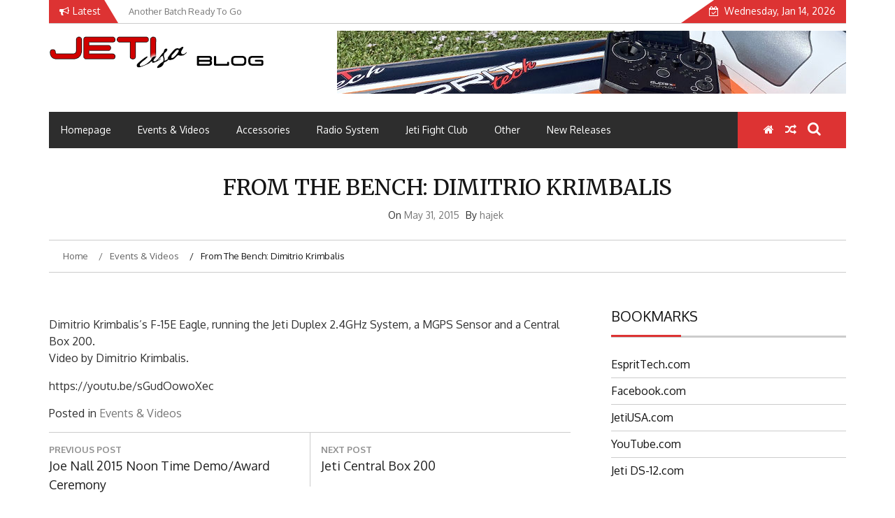

--- FILE ---
content_type: text/html; charset=UTF-8
request_url: https://blog.jetiusa.com/from-the-bench-dimitrio-krimbalis/
body_size: 15244
content:
    <!DOCTYPE html>
    <html lang="en-US">



<head>

	        <meta charset="UTF-8">
        <meta name="viewport" content="width=device-width, initial-scale=1">
        <link rel="profile" href="http://gmpg.org/xfn/11">
        <link rel="pingback" href="https://blog.jetiusa.com/xmlrpc.php">
<title>From The Bench: Dimitrio Krimbalis &#8211; JetiUSA Blog</title>
        <style type="text/css">
        /*=====COLOR OPTION=====*/

        /*Color*/
        /*----------------------------------*/
        /*background color*/ 
                  .top-header,
          .site-header,
          body:not(.home) #page .site-content, 
          body.home.blog #page .site-content {
            background-color: #ffffff;
          }
                    section.wrapper-slider .slide-pager .cycle-pager-active,
            section.wrapper-slider .slide-pager .cycle-pager-active:visited,
            section.wrapper-slider .slide-pager .cycle-pager-active:hover,
            section.wrapper-slider .slide-pager .cycle-pager-active:focus,
            section.wrapper-slider .slide-pager .cycle-pager-active:active,
            .title-divider,
            .title-divider:visited,
            .block-overlay-hover,
            .block-overlay-hover:visited,
            #gmaptoggle,
            #gmaptoggle:visited,
            .evision-back-to-top,
            .evision-back-to-top:visited,
            .search-form .search-submit,
            .search-form .search-submit:visited,
            .widget_calendar tbody a,
            .widget_calendar tbody a:visited,
            .wrap-portfolio .button.is-checked,
            .button.button-outline:hover, 
            .button.button-outline:focus, 
            .button.button-outline:active,
            .radius-thumb-holder,
            .radius-thumb-holder:before,
            .radius-thumb-holder:hover:before, 
            .radius-thumb-holder:focus:before, 
            .radius-thumb-holder:active:before,
            #pbCloseBtn:hover:before,
            .slide-pager .cycle-pager-active, 
            .slick-dots .slick-active button,
            .slide-pager span:hover,
            .featurepost .latestpost-footer .moredetail a,
            .featurepost .latestpost-footer .moredetail a:visited,
            #load-wrap,
            .back-tonav,
            .back-tonav:visited,
            .wrap-service .box-container .box-inner:hover .box-content, 
            .wrap-service .box-container .box-inner:focus .box-content,
            .search-holder .search-bg.search-open form,
            .top-header .noticebar .notice-title,
            .top-header .timer,
            .nav-buttons,
            .widget .widgettitle:after,
            .widget .widget-title:after,
            .widget input.search-submit,
            .widget .search-form .search-submit,
            .widget .search-form .search-submit:focus,
            .main-navigation.sec-main-navigation ul li.current_page_item:before,
            .comments-area input[type="submit"],
            .wrap-nav .wrap-inner{
              background-color: #dd3333;
            }

            .wrapper-slider,
            .flip-container .front,
            .flip-container .back,
            .wrap-nav .wrap-inner{
              border-color: #dd3333 !important; /*#2e5077*/
            }

            @media screen and (min-width: 768px){
            .main-navigation .current_page_item > a:after,
            .main-navigation .current-menu-item > a:after,
            .main-navigation .current_page_ancestor > a:after,
            .main-navigation li.active > a:after,
            .main-navigation li.active > a:after,
            .main-navigation li.active > a:after,
            .main-navigation li.current_page_parent a:after {
                background-color: #dd3333;
              }
            }

            .latestpost-footer .moredetail a,
            .latestpost-footer .moredetail a:visited,
            aside#secondary .widget ul li:before,
            aside#secondary .tagcloud a:before{
              color: #dd3333;
            }
                    /*Site identity / logo & tagline*/
            .site-header .wrapper-site-identity .site-branding .site-title a,
            .site-header .wrapper-site-identity .site-title a:visited,
            .site-header .wrapper-site-identity .site-branding .site-description,
            .page-inner-title .entry-header time {
              color: #313131; /*#545C68*/
            }
                .nav-buttons .button-list a:hover i, .nav-buttons .button-list a:hover span, .nav-buttons .button-list a:hover .page-links a, .page-links .nav-buttons .button-list a:hover a, .nav-buttons .button-list a:focus i, .nav-buttons .button-list a:focus span, .nav-buttons .button-list a:focus .page-links a, .page-links .nav-buttons .button-list a:focus a, .nav-buttons .button-list a:active i, .nav-buttons .button-list a:active span, .nav-buttons .button-list a:active .page-links a, .page-links .nav-buttons .button-list a:active a, .nav-buttons .button-list a:visited:hover i, .nav-buttons .button-list a:visited:hover span, .nav-buttons .button-list a:visited:hover .page-links a, .page-links .nav-buttons .button-list a:visited:hover a, .nav-buttons .button-list a:visited:focus i, .nav-buttons .button-list a:visited:focus span, .nav-buttons .button-list a:visited:focus .page-links a, .page-links .nav-buttons .button-list a:visited:focus a, .nav-buttons .button-list a:visited:active i, .nav-buttons .button-list a:visited:active span, .nav-buttons .button-list a:visited:active .page-links a, .page-links .nav-buttons .button-list a:visited:active a, .nav-buttons .button-list button:hover i, .nav-buttons .button-list button:hover span, .nav-buttons .button-list button:hover .page-links a, .page-links .nav-buttons .button-list button:hover a, .nav-buttons .button-list button:focus i, .nav-buttons .button-list button:focus span, .nav-buttons .button-list button:focus .page-links a, .page-links .nav-buttons .button-list button:focus a, .nav-buttons .button-list button:active i, .nav-buttons .button-list button:active span, .nav-buttons .button-list button:active .page-links a, .page-links .nav-buttons .button-list button:active a, .nav-buttons .button-list button:visited:hover i, .nav-buttons .button-list button:visited:hover span, .nav-buttons .button-list button:visited:hover .page-links a, .page-links .nav-buttons .button-list button:visited:hover a, .nav-buttons .button-list button:visited:focus i, .nav-buttons .button-list button:visited:focus span, .nav-buttons .button-list button:visited:focus .page-links a, .page-links .nav-buttons .button-list button:visited:focus a, .nav-buttons .button-list button:visited:active i, .nav-buttons .button-list button:visited:active span, .nav-buttons .button-list button:visited:active .page-links a, .page-links .nav-buttons .button-list button:visited:active a
            a:active, a:hover,
            .thumb-post .overlay-post-content a:hover, 
            .thumb-post .overlay-post-content a:focus,
            .thumb-post .overlay-post-content a:active,
            .thumb-post .overlay-post-content a:visited:hover,
            .thumb-post .overlay-post-content a:visited:focus,
            .thumb-post .overlay-post-content a:visited:active,
            .main-navigation a:hover, .main-navigation a:focus, .main-navigation a:active, .main-navigation a:visited:hover, .main-navigation a:visited:focus, .main-navigation a:visited:active,
            .search-holder .button-search:hover, .search-holder .button-search:hover i {
                color: #e41410 !important;
            }
         
        /*Primary*/
          html, body, p, button, input, select, textarea, pre, code, kbd, tt, var, samp , .main-navigation a, search-input-holder .search-field,
          .widget .widgettitle, .widget .widget-title{
          font-family: 'Oxygen'; /*Lato*/
          }
         
          /*Site identity / logo & tagline*/
          .site-header .wrapper-site-identity .site-title a, .site-header .wrapper-site-identity .site-description {
          font-family: 'Merriweather'; /*Lato*/
          }
         
          /*Title*/
          h1, h1 a,
          h2, h2 a,
          h3, h3 a,
          h4, h4 a,
          h5, h5 a,
          h6, h6 a{
            font-family: 'Merriweather'; /*Lato*/
          }
                </style>
    <meta name='robots' content='max-image-preview:large' />
	<style>img:is([sizes="auto" i], [sizes^="auto," i]) { contain-intrinsic-size: 3000px 1500px }</style>
	<link rel='dns-prefetch' href='//fonts.googleapis.com' />
<link rel="alternate" type="application/rss+xml" title="JetiUSA Blog &raquo; Feed" href="https://blog.jetiusa.com/feed/" />
<link rel="alternate" type="application/rss+xml" title="JetiUSA Blog &raquo; Comments Feed" href="https://blog.jetiusa.com/comments/feed/" />
<link rel="alternate" type="application/rss+xml" title="JetiUSA Blog &raquo; From The Bench: Dimitrio Krimbalis Comments Feed" href="https://blog.jetiusa.com/from-the-bench-dimitrio-krimbalis/feed/" />
<script type="text/javascript">
/* <![CDATA[ */
window._wpemojiSettings = {"baseUrl":"https:\/\/s.w.org\/images\/core\/emoji\/16.0.1\/72x72\/","ext":".png","svgUrl":"https:\/\/s.w.org\/images\/core\/emoji\/16.0.1\/svg\/","svgExt":".svg","source":{"concatemoji":"https:\/\/blog.jetiusa.com\/wp-includes\/js\/wp-emoji-release.min.js?ver=afec635554ecf92c7d841c8bedca23f6"}};
/*! This file is auto-generated */
!function(s,n){var o,i,e;function c(e){try{var t={supportTests:e,timestamp:(new Date).valueOf()};sessionStorage.setItem(o,JSON.stringify(t))}catch(e){}}function p(e,t,n){e.clearRect(0,0,e.canvas.width,e.canvas.height),e.fillText(t,0,0);var t=new Uint32Array(e.getImageData(0,0,e.canvas.width,e.canvas.height).data),a=(e.clearRect(0,0,e.canvas.width,e.canvas.height),e.fillText(n,0,0),new Uint32Array(e.getImageData(0,0,e.canvas.width,e.canvas.height).data));return t.every(function(e,t){return e===a[t]})}function u(e,t){e.clearRect(0,0,e.canvas.width,e.canvas.height),e.fillText(t,0,0);for(var n=e.getImageData(16,16,1,1),a=0;a<n.data.length;a++)if(0!==n.data[a])return!1;return!0}function f(e,t,n,a){switch(t){case"flag":return n(e,"\ud83c\udff3\ufe0f\u200d\u26a7\ufe0f","\ud83c\udff3\ufe0f\u200b\u26a7\ufe0f")?!1:!n(e,"\ud83c\udde8\ud83c\uddf6","\ud83c\udde8\u200b\ud83c\uddf6")&&!n(e,"\ud83c\udff4\udb40\udc67\udb40\udc62\udb40\udc65\udb40\udc6e\udb40\udc67\udb40\udc7f","\ud83c\udff4\u200b\udb40\udc67\u200b\udb40\udc62\u200b\udb40\udc65\u200b\udb40\udc6e\u200b\udb40\udc67\u200b\udb40\udc7f");case"emoji":return!a(e,"\ud83e\udedf")}return!1}function g(e,t,n,a){var r="undefined"!=typeof WorkerGlobalScope&&self instanceof WorkerGlobalScope?new OffscreenCanvas(300,150):s.createElement("canvas"),o=r.getContext("2d",{willReadFrequently:!0}),i=(o.textBaseline="top",o.font="600 32px Arial",{});return e.forEach(function(e){i[e]=t(o,e,n,a)}),i}function t(e){var t=s.createElement("script");t.src=e,t.defer=!0,s.head.appendChild(t)}"undefined"!=typeof Promise&&(o="wpEmojiSettingsSupports",i=["flag","emoji"],n.supports={everything:!0,everythingExceptFlag:!0},e=new Promise(function(e){s.addEventListener("DOMContentLoaded",e,{once:!0})}),new Promise(function(t){var n=function(){try{var e=JSON.parse(sessionStorage.getItem(o));if("object"==typeof e&&"number"==typeof e.timestamp&&(new Date).valueOf()<e.timestamp+604800&&"object"==typeof e.supportTests)return e.supportTests}catch(e){}return null}();if(!n){if("undefined"!=typeof Worker&&"undefined"!=typeof OffscreenCanvas&&"undefined"!=typeof URL&&URL.createObjectURL&&"undefined"!=typeof Blob)try{var e="postMessage("+g.toString()+"("+[JSON.stringify(i),f.toString(),p.toString(),u.toString()].join(",")+"));",a=new Blob([e],{type:"text/javascript"}),r=new Worker(URL.createObjectURL(a),{name:"wpTestEmojiSupports"});return void(r.onmessage=function(e){c(n=e.data),r.terminate(),t(n)})}catch(e){}c(n=g(i,f,p,u))}t(n)}).then(function(e){for(var t in e)n.supports[t]=e[t],n.supports.everything=n.supports.everything&&n.supports[t],"flag"!==t&&(n.supports.everythingExceptFlag=n.supports.everythingExceptFlag&&n.supports[t]);n.supports.everythingExceptFlag=n.supports.everythingExceptFlag&&!n.supports.flag,n.DOMReady=!1,n.readyCallback=function(){n.DOMReady=!0}}).then(function(){return e}).then(function(){var e;n.supports.everything||(n.readyCallback(),(e=n.source||{}).concatemoji?t(e.concatemoji):e.wpemoji&&e.twemoji&&(t(e.twemoji),t(e.wpemoji)))}))}((window,document),window._wpemojiSettings);
/* ]]> */
</script>
<style id='wp-emoji-styles-inline-css' type='text/css'>

	img.wp-smiley, img.emoji {
		display: inline !important;
		border: none !important;
		box-shadow: none !important;
		height: 1em !important;
		width: 1em !important;
		margin: 0 0.07em !important;
		vertical-align: -0.1em !important;
		background: none !important;
		padding: 0 !important;
	}
</style>
<link rel='stylesheet' id='wp-block-library-css' href='https://blog.jetiusa.com/wp-includes/css/dist/block-library/style.min.css?ver=afec635554ecf92c7d841c8bedca23f6' type='text/css' media='all' />
<style id='wp-block-library-theme-inline-css' type='text/css'>
.wp-block-audio :where(figcaption){color:#555;font-size:13px;text-align:center}.is-dark-theme .wp-block-audio :where(figcaption){color:#ffffffa6}.wp-block-audio{margin:0 0 1em}.wp-block-code{border:1px solid #ccc;border-radius:4px;font-family:Menlo,Consolas,monaco,monospace;padding:.8em 1em}.wp-block-embed :where(figcaption){color:#555;font-size:13px;text-align:center}.is-dark-theme .wp-block-embed :where(figcaption){color:#ffffffa6}.wp-block-embed{margin:0 0 1em}.blocks-gallery-caption{color:#555;font-size:13px;text-align:center}.is-dark-theme .blocks-gallery-caption{color:#ffffffa6}:root :where(.wp-block-image figcaption){color:#555;font-size:13px;text-align:center}.is-dark-theme :root :where(.wp-block-image figcaption){color:#ffffffa6}.wp-block-image{margin:0 0 1em}.wp-block-pullquote{border-bottom:4px solid;border-top:4px solid;color:currentColor;margin-bottom:1.75em}.wp-block-pullquote cite,.wp-block-pullquote footer,.wp-block-pullquote__citation{color:currentColor;font-size:.8125em;font-style:normal;text-transform:uppercase}.wp-block-quote{border-left:.25em solid;margin:0 0 1.75em;padding-left:1em}.wp-block-quote cite,.wp-block-quote footer{color:currentColor;font-size:.8125em;font-style:normal;position:relative}.wp-block-quote:where(.has-text-align-right){border-left:none;border-right:.25em solid;padding-left:0;padding-right:1em}.wp-block-quote:where(.has-text-align-center){border:none;padding-left:0}.wp-block-quote.is-large,.wp-block-quote.is-style-large,.wp-block-quote:where(.is-style-plain){border:none}.wp-block-search .wp-block-search__label{font-weight:700}.wp-block-search__button{border:1px solid #ccc;padding:.375em .625em}:where(.wp-block-group.has-background){padding:1.25em 2.375em}.wp-block-separator.has-css-opacity{opacity:.4}.wp-block-separator{border:none;border-bottom:2px solid;margin-left:auto;margin-right:auto}.wp-block-separator.has-alpha-channel-opacity{opacity:1}.wp-block-separator:not(.is-style-wide):not(.is-style-dots){width:100px}.wp-block-separator.has-background:not(.is-style-dots){border-bottom:none;height:1px}.wp-block-separator.has-background:not(.is-style-wide):not(.is-style-dots){height:2px}.wp-block-table{margin:0 0 1em}.wp-block-table td,.wp-block-table th{word-break:normal}.wp-block-table :where(figcaption){color:#555;font-size:13px;text-align:center}.is-dark-theme .wp-block-table :where(figcaption){color:#ffffffa6}.wp-block-video :where(figcaption){color:#555;font-size:13px;text-align:center}.is-dark-theme .wp-block-video :where(figcaption){color:#ffffffa6}.wp-block-video{margin:0 0 1em}:root :where(.wp-block-template-part.has-background){margin-bottom:0;margin-top:0;padding:1.25em 2.375em}
</style>
<style id='classic-theme-styles-inline-css' type='text/css'>
/*! This file is auto-generated */
.wp-block-button__link{color:#fff;background-color:#32373c;border-radius:9999px;box-shadow:none;text-decoration:none;padding:calc(.667em + 2px) calc(1.333em + 2px);font-size:1.125em}.wp-block-file__button{background:#32373c;color:#fff;text-decoration:none}
</style>
<style id='global-styles-inline-css' type='text/css'>
:root{--wp--preset--aspect-ratio--square: 1;--wp--preset--aspect-ratio--4-3: 4/3;--wp--preset--aspect-ratio--3-4: 3/4;--wp--preset--aspect-ratio--3-2: 3/2;--wp--preset--aspect-ratio--2-3: 2/3;--wp--preset--aspect-ratio--16-9: 16/9;--wp--preset--aspect-ratio--9-16: 9/16;--wp--preset--color--black: #000000;--wp--preset--color--cyan-bluish-gray: #abb8c3;--wp--preset--color--white: #ffffff;--wp--preset--color--pale-pink: #f78da7;--wp--preset--color--vivid-red: #cf2e2e;--wp--preset--color--luminous-vivid-orange: #ff6900;--wp--preset--color--luminous-vivid-amber: #fcb900;--wp--preset--color--light-green-cyan: #7bdcb5;--wp--preset--color--vivid-green-cyan: #00d084;--wp--preset--color--pale-cyan-blue: #8ed1fc;--wp--preset--color--vivid-cyan-blue: #0693e3;--wp--preset--color--vivid-purple: #9b51e0;--wp--preset--gradient--vivid-cyan-blue-to-vivid-purple: linear-gradient(135deg,rgba(6,147,227,1) 0%,rgb(155,81,224) 100%);--wp--preset--gradient--light-green-cyan-to-vivid-green-cyan: linear-gradient(135deg,rgb(122,220,180) 0%,rgb(0,208,130) 100%);--wp--preset--gradient--luminous-vivid-amber-to-luminous-vivid-orange: linear-gradient(135deg,rgba(252,185,0,1) 0%,rgba(255,105,0,1) 100%);--wp--preset--gradient--luminous-vivid-orange-to-vivid-red: linear-gradient(135deg,rgba(255,105,0,1) 0%,rgb(207,46,46) 100%);--wp--preset--gradient--very-light-gray-to-cyan-bluish-gray: linear-gradient(135deg,rgb(238,238,238) 0%,rgb(169,184,195) 100%);--wp--preset--gradient--cool-to-warm-spectrum: linear-gradient(135deg,rgb(74,234,220) 0%,rgb(151,120,209) 20%,rgb(207,42,186) 40%,rgb(238,44,130) 60%,rgb(251,105,98) 80%,rgb(254,248,76) 100%);--wp--preset--gradient--blush-light-purple: linear-gradient(135deg,rgb(255,206,236) 0%,rgb(152,150,240) 100%);--wp--preset--gradient--blush-bordeaux: linear-gradient(135deg,rgb(254,205,165) 0%,rgb(254,45,45) 50%,rgb(107,0,62) 100%);--wp--preset--gradient--luminous-dusk: linear-gradient(135deg,rgb(255,203,112) 0%,rgb(199,81,192) 50%,rgb(65,88,208) 100%);--wp--preset--gradient--pale-ocean: linear-gradient(135deg,rgb(255,245,203) 0%,rgb(182,227,212) 50%,rgb(51,167,181) 100%);--wp--preset--gradient--electric-grass: linear-gradient(135deg,rgb(202,248,128) 0%,rgb(113,206,126) 100%);--wp--preset--gradient--midnight: linear-gradient(135deg,rgb(2,3,129) 0%,rgb(40,116,252) 100%);--wp--preset--font-size--small: 13px;--wp--preset--font-size--medium: 20px;--wp--preset--font-size--large: 36px;--wp--preset--font-size--x-large: 42px;--wp--preset--spacing--20: 0.44rem;--wp--preset--spacing--30: 0.67rem;--wp--preset--spacing--40: 1rem;--wp--preset--spacing--50: 1.5rem;--wp--preset--spacing--60: 2.25rem;--wp--preset--spacing--70: 3.38rem;--wp--preset--spacing--80: 5.06rem;--wp--preset--shadow--natural: 6px 6px 9px rgba(0, 0, 0, 0.2);--wp--preset--shadow--deep: 12px 12px 50px rgba(0, 0, 0, 0.4);--wp--preset--shadow--sharp: 6px 6px 0px rgba(0, 0, 0, 0.2);--wp--preset--shadow--outlined: 6px 6px 0px -3px rgba(255, 255, 255, 1), 6px 6px rgba(0, 0, 0, 1);--wp--preset--shadow--crisp: 6px 6px 0px rgba(0, 0, 0, 1);}:where(.is-layout-flex){gap: 0.5em;}:where(.is-layout-grid){gap: 0.5em;}body .is-layout-flex{display: flex;}.is-layout-flex{flex-wrap: wrap;align-items: center;}.is-layout-flex > :is(*, div){margin: 0;}body .is-layout-grid{display: grid;}.is-layout-grid > :is(*, div){margin: 0;}:where(.wp-block-columns.is-layout-flex){gap: 2em;}:where(.wp-block-columns.is-layout-grid){gap: 2em;}:where(.wp-block-post-template.is-layout-flex){gap: 1.25em;}:where(.wp-block-post-template.is-layout-grid){gap: 1.25em;}.has-black-color{color: var(--wp--preset--color--black) !important;}.has-cyan-bluish-gray-color{color: var(--wp--preset--color--cyan-bluish-gray) !important;}.has-white-color{color: var(--wp--preset--color--white) !important;}.has-pale-pink-color{color: var(--wp--preset--color--pale-pink) !important;}.has-vivid-red-color{color: var(--wp--preset--color--vivid-red) !important;}.has-luminous-vivid-orange-color{color: var(--wp--preset--color--luminous-vivid-orange) !important;}.has-luminous-vivid-amber-color{color: var(--wp--preset--color--luminous-vivid-amber) !important;}.has-light-green-cyan-color{color: var(--wp--preset--color--light-green-cyan) !important;}.has-vivid-green-cyan-color{color: var(--wp--preset--color--vivid-green-cyan) !important;}.has-pale-cyan-blue-color{color: var(--wp--preset--color--pale-cyan-blue) !important;}.has-vivid-cyan-blue-color{color: var(--wp--preset--color--vivid-cyan-blue) !important;}.has-vivid-purple-color{color: var(--wp--preset--color--vivid-purple) !important;}.has-black-background-color{background-color: var(--wp--preset--color--black) !important;}.has-cyan-bluish-gray-background-color{background-color: var(--wp--preset--color--cyan-bluish-gray) !important;}.has-white-background-color{background-color: var(--wp--preset--color--white) !important;}.has-pale-pink-background-color{background-color: var(--wp--preset--color--pale-pink) !important;}.has-vivid-red-background-color{background-color: var(--wp--preset--color--vivid-red) !important;}.has-luminous-vivid-orange-background-color{background-color: var(--wp--preset--color--luminous-vivid-orange) !important;}.has-luminous-vivid-amber-background-color{background-color: var(--wp--preset--color--luminous-vivid-amber) !important;}.has-light-green-cyan-background-color{background-color: var(--wp--preset--color--light-green-cyan) !important;}.has-vivid-green-cyan-background-color{background-color: var(--wp--preset--color--vivid-green-cyan) !important;}.has-pale-cyan-blue-background-color{background-color: var(--wp--preset--color--pale-cyan-blue) !important;}.has-vivid-cyan-blue-background-color{background-color: var(--wp--preset--color--vivid-cyan-blue) !important;}.has-vivid-purple-background-color{background-color: var(--wp--preset--color--vivid-purple) !important;}.has-black-border-color{border-color: var(--wp--preset--color--black) !important;}.has-cyan-bluish-gray-border-color{border-color: var(--wp--preset--color--cyan-bluish-gray) !important;}.has-white-border-color{border-color: var(--wp--preset--color--white) !important;}.has-pale-pink-border-color{border-color: var(--wp--preset--color--pale-pink) !important;}.has-vivid-red-border-color{border-color: var(--wp--preset--color--vivid-red) !important;}.has-luminous-vivid-orange-border-color{border-color: var(--wp--preset--color--luminous-vivid-orange) !important;}.has-luminous-vivid-amber-border-color{border-color: var(--wp--preset--color--luminous-vivid-amber) !important;}.has-light-green-cyan-border-color{border-color: var(--wp--preset--color--light-green-cyan) !important;}.has-vivid-green-cyan-border-color{border-color: var(--wp--preset--color--vivid-green-cyan) !important;}.has-pale-cyan-blue-border-color{border-color: var(--wp--preset--color--pale-cyan-blue) !important;}.has-vivid-cyan-blue-border-color{border-color: var(--wp--preset--color--vivid-cyan-blue) !important;}.has-vivid-purple-border-color{border-color: var(--wp--preset--color--vivid-purple) !important;}.has-vivid-cyan-blue-to-vivid-purple-gradient-background{background: var(--wp--preset--gradient--vivid-cyan-blue-to-vivid-purple) !important;}.has-light-green-cyan-to-vivid-green-cyan-gradient-background{background: var(--wp--preset--gradient--light-green-cyan-to-vivid-green-cyan) !important;}.has-luminous-vivid-amber-to-luminous-vivid-orange-gradient-background{background: var(--wp--preset--gradient--luminous-vivid-amber-to-luminous-vivid-orange) !important;}.has-luminous-vivid-orange-to-vivid-red-gradient-background{background: var(--wp--preset--gradient--luminous-vivid-orange-to-vivid-red) !important;}.has-very-light-gray-to-cyan-bluish-gray-gradient-background{background: var(--wp--preset--gradient--very-light-gray-to-cyan-bluish-gray) !important;}.has-cool-to-warm-spectrum-gradient-background{background: var(--wp--preset--gradient--cool-to-warm-spectrum) !important;}.has-blush-light-purple-gradient-background{background: var(--wp--preset--gradient--blush-light-purple) !important;}.has-blush-bordeaux-gradient-background{background: var(--wp--preset--gradient--blush-bordeaux) !important;}.has-luminous-dusk-gradient-background{background: var(--wp--preset--gradient--luminous-dusk) !important;}.has-pale-ocean-gradient-background{background: var(--wp--preset--gradient--pale-ocean) !important;}.has-electric-grass-gradient-background{background: var(--wp--preset--gradient--electric-grass) !important;}.has-midnight-gradient-background{background: var(--wp--preset--gradient--midnight) !important;}.has-small-font-size{font-size: var(--wp--preset--font-size--small) !important;}.has-medium-font-size{font-size: var(--wp--preset--font-size--medium) !important;}.has-large-font-size{font-size: var(--wp--preset--font-size--large) !important;}.has-x-large-font-size{font-size: var(--wp--preset--font-size--x-large) !important;}
:where(.wp-block-post-template.is-layout-flex){gap: 1.25em;}:where(.wp-block-post-template.is-layout-grid){gap: 1.25em;}
:where(.wp-block-columns.is-layout-flex){gap: 2em;}:where(.wp-block-columns.is-layout-grid){gap: 2em;}
:root :where(.wp-block-pullquote){font-size: 1.5em;line-height: 1.6;}
</style>
<link rel='stylesheet' id='SFSImainCss-css' href='https://blog.jetiusa.com/wp-content/plugins/ultimate-social-media-icons/css/sfsi-style.css?ver=2.9.6' type='text/css' media='all' />
<link rel='stylesheet' id='jquery-slick-css-css' href='https://blog.jetiusa.com/wp-content/themes/emag/assets/frameworks/slick/slick.css?ver=3.4.0' type='text/css' media='all' />
<link rel='stylesheet' id='jquery-slick-theme-css' href='https://blog.jetiusa.com/wp-content/themes/emag/assets/frameworks/slick/slick-theme.css?ver=3.4.0' type='text/css' media='all' />
<link rel='stylesheet' id='emag-style-css' href='https://blog.jetiusa.com/wp-content/themes/emag/style.css?ver=afec635554ecf92c7d841c8bedca23f6' type='text/css' media='all' />
<link rel='stylesheet' id='emag-google-fonts-css' href='https://fonts.googleapis.com/css?family=Oxygen%3A400%2C300%2C700%7CMerriweather%3A400%2C400italic%2C300%2C900%2C700%7CMerriweather%3A400%2C400italic%2C300%2C900%2C700&#038;ver=afec635554ecf92c7d841c8bedca23f6' type='text/css' media='all' />
<link rel='stylesheet' id='widget-css' href='https://blog.jetiusa.com/wp-content/themes/emag/inc/widgets/new-widgets/assets/widget.css?ver=afec635554ecf92c7d841c8bedca23f6' type='text/css' media='all' />
<link rel='stylesheet' id='slb_core-css' href='https://blog.jetiusa.com/wp-content/plugins/simple-lightbox/client/css/app.css?ver=2.9.4' type='text/css' media='all' />
<script type="text/javascript" src="https://blog.jetiusa.com/wp-includes/js/jquery/jquery.min.js?ver=3.7.1" id="jquery-core-js"></script>
<script type="text/javascript" src="https://blog.jetiusa.com/wp-includes/js/jquery/jquery-migrate.min.js?ver=3.4.1" id="jquery-migrate-js"></script>
<link rel="https://api.w.org/" href="https://blog.jetiusa.com/wp-json/" /><link rel="alternate" title="JSON" type="application/json" href="https://blog.jetiusa.com/wp-json/wp/v2/posts/887" /><link rel="EditURI" type="application/rsd+xml" title="RSD" href="https://blog.jetiusa.com/xmlrpc.php?rsd" />

<link rel="canonical" href="https://blog.jetiusa.com/from-the-bench-dimitrio-krimbalis/" />
<link rel='shortlink' href='https://blog.jetiusa.com/?p=887' />
<link rel="alternate" title="oEmbed (JSON)" type="application/json+oembed" href="https://blog.jetiusa.com/wp-json/oembed/1.0/embed?url=https%3A%2F%2Fblog.jetiusa.com%2Ffrom-the-bench-dimitrio-krimbalis%2F" />
<link rel="alternate" title="oEmbed (XML)" type="text/xml+oembed" href="https://blog.jetiusa.com/wp-json/oembed/1.0/embed?url=https%3A%2F%2Fblog.jetiusa.com%2Ffrom-the-bench-dimitrio-krimbalis%2F&#038;format=xml" />
<meta name="follow.[base64]" content="UCLTN1MZL8SM9DZtYXyh"/><style type="text/css">.recentcomments a{display:inline !important;padding:0 !important;margin:0 !important;}</style>		<style type="text/css">
					.site-title,
			.site-description {
				position: absolute;
				clip: rect(1px, 1px, 1px, 1px);
			}
				</style>
		<link rel="icon" href="https://blog.jetiusa.com/wp-content/uploads/2018/11/ficon-4.jpg" sizes="32x32" />
<link rel="icon" href="https://blog.jetiusa.com/wp-content/uploads/2018/11/ficon-4.jpg" sizes="192x192" />
<link rel="apple-touch-icon" href="https://blog.jetiusa.com/wp-content/uploads/2018/11/ficon-4.jpg" />
<meta name="msapplication-TileImage" content="https://blog.jetiusa.com/wp-content/uploads/2018/11/ficon-4.jpg" />

</head>

<body class="wp-singular post-template-default single single-post postid-887 single-format-standard wp-custom-logo wp-embed-responsive wp-theme-emag sfsi_actvite_theme_cute evision-right-sidebar group-blog">

    <div id="page" class="site">
    <a class="skip-link screen-reader-text" href="#content">Skip to content</a>
    <header class="wrapper top-header">
        <div class="container">
            <div class="wrap-inner">
                <div class="row">
                    <div class="col-xs-12 col-sm-12 col-md-6 top-header-left">
                                                    <div class="noticebar">
                                                                    <span class="notice-title">Latest</span>
                                                                <div class="ticker">
                                    <div id="cycle-slideshow-ticker" class="cycle-slideshow"
                                        data-cycle-log="false"
                                        data-cycle-swipe=true
                                        data-cycle-timeout=5000
                                        data-cycle-fx=scrollVert
                                        data-cycle-speed=1000
                                        data-cycle-carousel-fluid=true
                                        data-cycle-carousel-visible=5
                                        data-cycle-pause-on-hover=true
                                        data-cycle-auto-height=container
                                        data-cycle-slides="> div">
                                                                                                <div class="slide-item">
                                                        <a href="https://blog.jetiusa.com/another-batch-ready-to-go/">
                                                            <span class="notice-content">Another Batch Ready To Go</span>
                                                        </a>
                                                    </div>
                                                                                                    <div class="slide-item">
                                                        <a href="https://blog.jetiusa.com/ds-12-back-cover-w-button/">
                                                            <span class="notice-content">DS-12 Back Cover w/Button</span>
                                                        </a>
                                                    </div>
                                                                                                    <div class="slide-item">
                                                        <a href="https://blog.jetiusa.com/a-successful-maiden/">
                                                            <span class="notice-content">A Successful Maiden</span>
                                                        </a>
                                                    </div>
                                                                                                    <div class="slide-item">
                                                        <a href="https://blog.jetiusa.com/jeti-al-carte/">
                                                            <span class="notice-content">Jeti Al Carte?</span>
                                                        </a>
                                                    </div>
                                                                                                    <div class="slide-item">
                                                        <a href="https://blog.jetiusa.com/new-addition-to-our-line-of-elite-motors/">
                                                            <span class="notice-content">New Addition to Our Line of Elite Motors</span>
                                                        </a>
                                                    </div>
                                                                                        </div>
                                    <div class="cycle-pager" id="slide-pager"></div>
                                </div>
                            </div>
                                            </div>
                    <div class="col-xs-12 col-sm-12 col-md-6 top-header-right">
                                                                            <div class="timer">
                                Wednesday, Jan 14, 2026                            </div>
                                            </div>
                </div>
            </div>
        </div>
    </header>
    <header id="masthead" class="wrapper wrap-head site-header">
        <div class="wrapper wrapper-site-identity">
            <div class="container">
                <div class="row">
                    <div class="col-xs-12 col-sm-12 col-md-4">
                        <div class="site-branding">
                            <a href="https://blog.jetiusa.com/" class="custom-logo-link" rel="home"><img width="322" height="59" src="https://blog.jetiusa.com/wp-content/uploads/2019/02/logo_jetiusa_blog.png" class="custom-logo" alt="JetiUSA Blog" decoding="async" srcset="https://blog.jetiusa.com/wp-content/uploads/2019/02/logo_jetiusa_blog.png 322w, https://blog.jetiusa.com/wp-content/uploads/2019/02/logo_jetiusa_blog-300x55.png 300w" sizes="(max-width: 322px) 100vw, 322px" /></a>                                                                <p class="site-title"><a href="https://blog.jetiusa.com/" rel="home">JetiUSA Blog</a></p>
                                                                    <p class="site-description">JetiUSA Duplex Radio System</p>
                                                        </div><!-- .site-branding -->
                    </div>
                                            <div class="col-xs-12 col-sm-12 col-md-8">
                            <div class="ads-section header-right">
                                <a href= "#">
                                    <img src="https://blog.jetiusa.com/wp-content/uploads/2019/10/jetiusa-b-horni3.jpg">
                                </a>
                            </div>
                        </div>
                                    </div>
            </div>
        </div>
    </header><!-- #masthead -->
    <nav class="wrapper wrap-nav">
        <div class="container">
            <div class="wrap-inner">
                <div class="sec-menu">
                    <nav id="sec-site-navigation" class="main-navigation sec-main-navigation" role="navigation" aria-label="secondary-menu">
                    
                    <div class="menu-em-blog-menu-container"><ul id="primary-menu" class="primary-menu"><li id="menu-item-5940" class="menu-item menu-item-type-custom menu-item-object-custom menu-item-home menu-item-5940"><a href="https://blog.jetiusa.com">Homepage</a></li>
<li id="menu-item-5910" class="menu-item menu-item-type-taxonomy menu-item-object-category current-post-ancestor current-menu-parent current-post-parent menu-item-5910"><a href="https://blog.jetiusa.com/category/video-blog/">Events &#038; Videos</a></li>
<li id="menu-item-5911" class="menu-item menu-item-type-taxonomy menu-item-object-category menu-item-5911"><a href="https://blog.jetiusa.com/category/accessories/">Accessories</a></li>
<li id="menu-item-5912" class="menu-item menu-item-type-taxonomy menu-item-object-category menu-item-5912"><a href="https://blog.jetiusa.com/category/radio-system/">Radio System</a></li>
<li id="menu-item-5913" class="menu-item menu-item-type-taxonomy menu-item-object-category menu-item-5913"><a href="https://blog.jetiusa.com/category/team/">Jeti Fight Club</a></li>
<li id="menu-item-5914" class="menu-item menu-item-type-taxonomy menu-item-object-category menu-item-5914"><a href="https://blog.jetiusa.com/category/other/">Other</a></li>
<li id="menu-item-5915" class="menu-item menu-item-type-taxonomy menu-item-object-category menu-item-5915"><a href="https://blog.jetiusa.com/category/new-releases/">New Releases</a></li>
</ul></div>                    </nav><!-- #site-navigation -->
                    <div class="nav-holder">
                        <button id="sec-menu-toggle" class="menu-toggle" aria-controls="secondary-menu" aria-expanded="false"><span class="fa fa-bars"></span></button>
                        <div id="sec-site-header-menu" class="site-header-menu">
                            <div class="container">
                                <div class="row">
                                    <div class="col-xs-12 col-sm-12 col-md-12">
                                        <button id="mobile-menu-toggle-close" class="menu-toggle" aria-controls="secondary-menu"><span class="fa fa-close fa-2x"></span></button>
                                    </div>
                                    <div class="col-xs-12 col-sm-12 col-md-12">
                                        <nav id="sec-site-navigation-mobile" class="main-navigation sec-main-navigation" role="navigation" aria-label="secondary-menu">
                                        <div class="menu-em-blog-menu-container"><ul id="primary-menu-mobile" class="primary-menu"><li class="menu-item menu-item-type-custom menu-item-object-custom menu-item-home menu-item-5940"><a href="https://blog.jetiusa.com">Homepage</a></li>
<li class="menu-item menu-item-type-taxonomy menu-item-object-category current-post-ancestor current-menu-parent current-post-parent menu-item-5910"><a href="https://blog.jetiusa.com/category/video-blog/">Events &#038; Videos</a></li>
<li class="menu-item menu-item-type-taxonomy menu-item-object-category menu-item-5911"><a href="https://blog.jetiusa.com/category/accessories/">Accessories</a></li>
<li class="menu-item menu-item-type-taxonomy menu-item-object-category menu-item-5912"><a href="https://blog.jetiusa.com/category/radio-system/">Radio System</a></li>
<li class="menu-item menu-item-type-taxonomy menu-item-object-category menu-item-5913"><a href="https://blog.jetiusa.com/category/team/">Jeti Fight Club</a></li>
<li class="menu-item menu-item-type-taxonomy menu-item-object-category menu-item-5914"><a href="https://blog.jetiusa.com/category/other/">Other</a></li>
<li class="menu-item menu-item-type-taxonomy menu-item-object-category menu-item-5915"><a href="https://blog.jetiusa.com/category/new-releases/">New Releases</a></li>
</ul></div>                                        </nav><!-- #site-navigation -->
                                    </div>
                                </div>
                            </div>
                        </div><!-- site-header-menu -->
                    </div>
                </div>
                                    <div class="nav-buttons">
                                                    <div class="button-list">
                                <a href="https://blog.jetiusa.com"><i class="fa fa-home"></i></a>
                            </div>
                                                                            <div class="button-list">
                                <a href="https://blog.jetiusa.com/?random=1 "><i class="fa fa-random"></i></a>
                            </div>
                                                
                                                    <div class="button-list">
                                <div class="search-holder">
                                  <a class="button-search button-outline" href="#">
                                    <i class="fa fa-search"></i>
                                  </a>                                
                                </div>
                            </div>    
                                            </div>
                            </div>
             <div class="search-form-nav" id="top-search">
                <form role="search" method="get" class="search-form" action="https://blog.jetiusa.com/">
				<label>
					<span class="screen-reader-text">Search for:</span>
					<input type="search" class="search-field" placeholder="Search &hellip;" value="" name="s" />
				</label>
				<input type="submit" class="search-submit" value="Search" />
			</form>            </div>
        </div>
    </nav>
    <section class="wrapper">
        <div id="content" class="site-content">
					<div class="wrapper page-inner-title">
				<div class="container">
				    <div class="row">
				        <div class="col-md-12 col-sm-12 col-xs-12">
							<header class="entry-header inner-banner-no-image" style="background-image: url('')">
								<div class="inner-banner-overlay">
																		<h1 class="entry-title">From The Bench: Dimitrio Krimbalis</h1>																			<header class="entry-header">
											<div class="entry-meta entry-inner">
												<span class="posted-on">On <a href="https://blog.jetiusa.com/2015/05/31/" rel="bookmark"><time class="entry-date published" datetime="2015-05-31T14:00:46+00:00">May 31, 2015</time><time class="updated" datetime="2015-05-28T20:28:46+00:00">May 28, 2015</time></a></span><span class="byline"> By <span class="author vcard"><a class="url fn n" href="https://blog.jetiusa.com/author/hajek/">hajek</a></span></span>											</div><!-- .entry-meta -->
										</header><!-- .entry-header -->
																	</div>
							</header><!-- .entry-header -->
				        </div>
				    </div>
				</div>
			</div>

		<div id="breadcrumb" class="wrapper wrap-breadcrumb"><div class="container"><div role="navigation" aria-label="Breadcrumbs" class="breadcrumb-trail breadcrumbs" itemprop="breadcrumb"><ul class="trail-items" itemscope itemtype="http://schema.org/BreadcrumbList"><meta name="numberOfItems" content="3" /><meta name="itemListOrder" content="Ascending" /><li itemprop="itemListElement" itemscope itemtype="http://schema.org/ListItem" class="trail-item trail-begin"><a href="https://blog.jetiusa.com" rel="home"><span itemprop="name">Home</span></a><meta itemprop="position" content="1" /></li><li itemprop="itemListElement" itemscope itemtype="http://schema.org/ListItem" class="trail-item"><a href="https://blog.jetiusa.com/category/video-blog/"><span itemprop="name">Events &amp; Videos</span></a><meta itemprop="position" content="2" /></li><li itemprop="itemListElement" itemscope itemtype="http://schema.org/ListItem" class="trail-item trail-end"><span itemprop="name">From The Bench: Dimitrio Krimbalis</span><meta itemprop="position" content="3" /></li></ul></div></div><!-- .container --></div><!-- #breadcrumb -->

	<div id="primary" class="content-area">
		<main id="main" class="site-main" role="main">

			<div class="entry-content">
		<div class='image-full'></div>
		<p>Dimitrio Krimbalis&#8217;s F-15E Eagle, running the Jeti Duplex 2.4GHz System, a MGPS Sensor and a Central Box 200.<br />
Video by Dimitrio Krimbalis.</p>
<p>https://youtu.be/sGudOowoXec</p>
			</div><!-- .entry-content -->

	<footer class="entry-footer">
		<span class="cat-links">Posted in <a href="https://blog.jetiusa.com/category/video-blog/" rel="category tag">Events &amp; Videos</a></span>	</footer><!-- .entry-footer -->
</article><!-- #post-## -->


	<nav class="navigation post-navigation" aria-label="Posts">
		<h2 class="screen-reader-text">Post navigation</h2>
		<div class="nav-links"><div class="nav-previous"><a href="https://blog.jetiusa.com/joe-nall-2015-noon-time-demoaward-ceremony/" rel="prev"><span class="post-navi" aria-hidden="true">PREVIOUS POST</span> <span class="screen-reader-text">Previous post:</span> <span class="post-title">Joe Nall 2015 Noon Time Demo/Award Ceremony</span></a></div><div class="nav-next"><a href="https://blog.jetiusa.com/jeti-central-box-200/" rel="next"><span class="post-navi" aria-hidden="true">NEXT POST</span> <span class="screen-reader-text">Next post:</span> <span class="post-title">Jeti Central Box 200</span></a></div></div>
	</nav>
<div id="comments" class="comments-area">

		<div id="respond" class="comment-respond">
		<h3 id="reply-title" class="comment-reply-title">Leave a Reply <small><a rel="nofollow" id="cancel-comment-reply-link" href="/from-the-bench-dimitrio-krimbalis/#respond" style="display:none;">Cancel reply</a></small></h3><form action="https://blog.jetiusa.com/wp-comments-post.php" method="post" id="commentform" class="comment-form"><p class="comment-notes"><span id="email-notes">Your email address will not be published.</span> <span class="required-field-message">Required fields are marked <span class="required">*</span></span></p><p class="comment-form-comment"><label for="comment">Comment <span class="required">*</span></label> <textarea id="comment" name="comment" cols="45" rows="8" maxlength="65525" required></textarea></p><p class="comment-form-author"><label for="author">Name <span class="required">*</span></label> <input id="author" name="author" type="text" value="" size="30" maxlength="245" autocomplete="name" required /></p>
<p class="comment-form-email"><label for="email">Email <span class="required">*</span></label> <input id="email" name="email" type="email" value="" size="30" maxlength="100" aria-describedby="email-notes" autocomplete="email" required /></p>
<p class="comment-form-url"><label for="url">Website</label> <input id="url" name="url" type="url" value="" size="30" maxlength="200" autocomplete="url" /></p>
<div class="gglcptch gglcptch_v2"><div id="gglcptch_recaptcha_3354428457" class="gglcptch_recaptcha"></div>
				<noscript>
					<div style="width: 302px;">
						<div style="width: 302px; height: 422px; position: relative;">
							<div style="width: 302px; height: 422px; position: absolute;">
								<iframe src="https://www.google.com/recaptcha/api/fallback?k=6LdMHn8UAAAAABjSSqB0yvBy5rTW7Bw3O9daEfyT" frameborder="0" scrolling="no" style="width: 302px; height:422px; border-style: none;"></iframe>
							</div>
						</div>
						<div style="border-style: none; bottom: 12px; left: 25px; margin: 0px; padding: 0px; right: 25px; background: #f9f9f9; border: 1px solid #c1c1c1; border-radius: 3px; height: 60px; width: 300px;">
							<input type="hidden" id="g-recaptcha-response" name="g-recaptcha-response" class="g-recaptcha-response" style="width: 250px !important; height: 40px !important; border: 1px solid #c1c1c1 !important; margin: 10px 25px !important; padding: 0px !important; resize: none !important;">
						</div>
					</div>
				</noscript></div><p class="form-submit"><input name="submit" type="submit" id="submit" class="submit" value="Post Comment" /> <input type='hidden' name='comment_post_ID' value='887' id='comment_post_ID' />
<input type='hidden' name='comment_parent' id='comment_parent' value='0' />
</p><p style="display: none;"><input type="hidden" id="akismet_comment_nonce" name="akismet_comment_nonce" value="56a7c1fa58" /></p><p style="display: none !important;" class="akismet-fields-container" data-prefix="ak_"><label>&#916;<textarea name="ak_hp_textarea" cols="45" rows="8" maxlength="100"></textarea></label><input type="hidden" id="ak_js_1" name="ak_js" value="162"/><script>document.getElementById( "ak_js_1" ).setAttribute( "value", ( new Date() ).getTime() );</script></p></form>	</div><!-- #respond -->
	
</div><!-- #comments -->

		</main><!-- #main -->
	</div><!-- #primary -->


<aside id="secondary" class="widget-area" role="complementary">
	<section id="simple-links-2" class="widget sl-links-main"><h2 class="widget-title">Bookmarks</h2><ul class="simple-links-list simple-links-2-list" id="simple-links-2-list"><li class="simple-links-item simple-links-widget-item" id="link-5671"><a href="http://www.EspritTech.com" title="">EspritTech.com</a></li><li class="simple-links-item simple-links-widget-item" id="link-5673"><a href="https://www.facebook.com/jetimodelusa?ref=hl" title="">Facebook.com</a></li><li class="simple-links-item simple-links-widget-item" id="link-5675"><a href="http://shop.jetiusa.com/" title="">JetiUSA.com</a></li><li class="simple-links-item simple-links-widget-item" id="link-5677"><a href="https://www.youtube.com/user/espritmodel" title="">YouTube.com</a></li><li class="simple-links-item simple-links-widget-item" id="link-6080"><a href="http://www.jetids12.com/" title="">Jeti DS-12.com</a></li></ul><!-- End .simple-links-list --></section><section id="archives-2" class="widget widget_archive"><h2 class="widget-title">Archives</h2>		<label class="screen-reader-text" for="archives-dropdown-2">Archives</label>
		<select id="archives-dropdown-2" name="archive-dropdown">
			
			<option value="">Select Month</option>
				<option value='https://blog.jetiusa.com/2023/07/'> July 2023 </option>
	<option value='https://blog.jetiusa.com/2023/06/'> June 2023 </option>
	<option value='https://blog.jetiusa.com/2023/05/'> May 2023 </option>
	<option value='https://blog.jetiusa.com/2023/04/'> April 2023 </option>
	<option value='https://blog.jetiusa.com/2023/03/'> March 2023 </option>
	<option value='https://blog.jetiusa.com/2023/02/'> February 2023 </option>
	<option value='https://blog.jetiusa.com/2023/01/'> January 2023 </option>
	<option value='https://blog.jetiusa.com/2022/07/'> July 2022 </option>
	<option value='https://blog.jetiusa.com/2022/01/'> January 2022 </option>
	<option value='https://blog.jetiusa.com/2021/12/'> December 2021 </option>
	<option value='https://blog.jetiusa.com/2021/08/'> August 2021 </option>
	<option value='https://blog.jetiusa.com/2021/04/'> April 2021 </option>
	<option value='https://blog.jetiusa.com/2020/10/'> October 2020 </option>
	<option value='https://blog.jetiusa.com/2020/09/'> September 2020 </option>
	<option value='https://blog.jetiusa.com/2020/08/'> August 2020 </option>
	<option value='https://blog.jetiusa.com/2020/07/'> July 2020 </option>
	<option value='https://blog.jetiusa.com/2020/05/'> May 2020 </option>
	<option value='https://blog.jetiusa.com/2020/04/'> April 2020 </option>
	<option value='https://blog.jetiusa.com/2020/03/'> March 2020 </option>
	<option value='https://blog.jetiusa.com/2020/02/'> February 2020 </option>
	<option value='https://blog.jetiusa.com/2020/01/'> January 2020 </option>
	<option value='https://blog.jetiusa.com/2019/12/'> December 2019 </option>
	<option value='https://blog.jetiusa.com/2019/11/'> November 2019 </option>
	<option value='https://blog.jetiusa.com/2019/10/'> October 2019 </option>
	<option value='https://blog.jetiusa.com/2019/09/'> September 2019 </option>
	<option value='https://blog.jetiusa.com/2019/08/'> August 2019 </option>
	<option value='https://blog.jetiusa.com/2019/07/'> July 2019 </option>
	<option value='https://blog.jetiusa.com/2019/06/'> June 2019 </option>
	<option value='https://blog.jetiusa.com/2019/05/'> May 2019 </option>
	<option value='https://blog.jetiusa.com/2019/04/'> April 2019 </option>
	<option value='https://blog.jetiusa.com/2019/03/'> March 2019 </option>
	<option value='https://blog.jetiusa.com/2019/02/'> February 2019 </option>
	<option value='https://blog.jetiusa.com/2019/01/'> January 2019 </option>
	<option value='https://blog.jetiusa.com/2018/12/'> December 2018 </option>
	<option value='https://blog.jetiusa.com/2018/10/'> October 2018 </option>
	<option value='https://blog.jetiusa.com/2018/09/'> September 2018 </option>
	<option value='https://blog.jetiusa.com/2018/08/'> August 2018 </option>
	<option value='https://blog.jetiusa.com/2018/07/'> July 2018 </option>
	<option value='https://blog.jetiusa.com/2018/06/'> June 2018 </option>
	<option value='https://blog.jetiusa.com/2018/05/'> May 2018 </option>
	<option value='https://blog.jetiusa.com/2018/04/'> April 2018 </option>
	<option value='https://blog.jetiusa.com/2018/03/'> March 2018 </option>
	<option value='https://blog.jetiusa.com/2018/02/'> February 2018 </option>
	<option value='https://blog.jetiusa.com/2018/01/'> January 2018 </option>
	<option value='https://blog.jetiusa.com/2017/12/'> December 2017 </option>
	<option value='https://blog.jetiusa.com/2017/11/'> November 2017 </option>
	<option value='https://blog.jetiusa.com/2017/10/'> October 2017 </option>
	<option value='https://blog.jetiusa.com/2017/09/'> September 2017 </option>
	<option value='https://blog.jetiusa.com/2017/08/'> August 2017 </option>
	<option value='https://blog.jetiusa.com/2017/07/'> July 2017 </option>
	<option value='https://blog.jetiusa.com/2017/06/'> June 2017 </option>
	<option value='https://blog.jetiusa.com/2017/05/'> May 2017 </option>
	<option value='https://blog.jetiusa.com/2017/04/'> April 2017 </option>
	<option value='https://blog.jetiusa.com/2017/03/'> March 2017 </option>
	<option value='https://blog.jetiusa.com/2017/02/'> February 2017 </option>
	<option value='https://blog.jetiusa.com/2017/01/'> January 2017 </option>
	<option value='https://blog.jetiusa.com/2016/12/'> December 2016 </option>
	<option value='https://blog.jetiusa.com/2016/11/'> November 2016 </option>
	<option value='https://blog.jetiusa.com/2016/10/'> October 2016 </option>
	<option value='https://blog.jetiusa.com/2016/09/'> September 2016 </option>
	<option value='https://blog.jetiusa.com/2016/08/'> August 2016 </option>
	<option value='https://blog.jetiusa.com/2016/07/'> July 2016 </option>
	<option value='https://blog.jetiusa.com/2016/06/'> June 2016 </option>
	<option value='https://blog.jetiusa.com/2016/05/'> May 2016 </option>
	<option value='https://blog.jetiusa.com/2016/04/'> April 2016 </option>
	<option value='https://blog.jetiusa.com/2016/03/'> March 2016 </option>
	<option value='https://blog.jetiusa.com/2016/02/'> February 2016 </option>
	<option value='https://blog.jetiusa.com/2016/01/'> January 2016 </option>
	<option value='https://blog.jetiusa.com/2015/12/'> December 2015 </option>
	<option value='https://blog.jetiusa.com/2015/11/'> November 2015 </option>
	<option value='https://blog.jetiusa.com/2015/10/'> October 2015 </option>
	<option value='https://blog.jetiusa.com/2015/09/'> September 2015 </option>
	<option value='https://blog.jetiusa.com/2015/08/'> August 2015 </option>
	<option value='https://blog.jetiusa.com/2015/07/'> July 2015 </option>
	<option value='https://blog.jetiusa.com/2015/06/'> June 2015 </option>
	<option value='https://blog.jetiusa.com/2015/05/'> May 2015 </option>
	<option value='https://blog.jetiusa.com/2015/04/'> April 2015 </option>
	<option value='https://blog.jetiusa.com/2015/03/'> March 2015 </option>
	<option value='https://blog.jetiusa.com/2015/02/'> February 2015 </option>
	<option value='https://blog.jetiusa.com/2015/01/'> January 2015 </option>
	<option value='https://blog.jetiusa.com/2014/12/'> December 2014 </option>
	<option value='https://blog.jetiusa.com/2014/11/'> November 2014 </option>
	<option value='https://blog.jetiusa.com/2014/10/'> October 2014 </option>

		</select>

			<script type="text/javascript">
/* <![CDATA[ */

(function() {
	var dropdown = document.getElementById( "archives-dropdown-2" );
	function onSelectChange() {
		if ( dropdown.options[ dropdown.selectedIndex ].value !== '' ) {
			document.location.href = this.options[ this.selectedIndex ].value;
		}
	}
	dropdown.onchange = onSelectChange;
})();

/* ]]> */
</script>
</section>
		<section id="recent-posts-2" class="widget widget_recent_entries">
		<h2 class="widget-title">Recent Posts</h2>
		<ul>
											<li>
					<a href="https://blog.jetiusa.com/another-batch-ready-to-go/">Another Batch Ready To Go</a>
									</li>
											<li>
					<a href="https://blog.jetiusa.com/ds-12-back-cover-w-button/">DS-12 Back Cover w/Button</a>
									</li>
											<li>
					<a href="https://blog.jetiusa.com/a-successful-maiden/">A Successful Maiden</a>
									</li>
											<li>
					<a href="https://blog.jetiusa.com/jeti-al-carte/">Jeti Al Carte?</a>
									</li>
											<li>
					<a href="https://blog.jetiusa.com/new-addition-to-our-line-of-elite-motors/">New Addition to Our Line of Elite Motors</a>
									</li>
					</ul>

		</section><section id="recent-comments-2" class="widget widget_recent_comments"><h2 class="widget-title">Recent Comments</h2><ul id="recentcomments"><li class="recentcomments"><span class="comment-author-link"><a href="https://github.com/jfrickmann/SoarJETI" class="url" rel="ugc external nofollow">Jesper Frickmann</a></span> on <a href="https://blog.jetiusa.com/did-you-know-jeti-offers-custom-apps-for-your-radio/#comment-6158">Did you know Jeti offers custom apps for your radio?</a></li><li class="recentcomments"><span class="comment-author-link">Kurt Seiter</span> on <a href="https://blog.jetiusa.com/introducing-esprit-elite-escs-with-data-logging-telemetry-in-stock/#comment-5532">Introducing Esprit Elite ESCs with Data Logging &#038; Telemetry, In Stock!!!</a></li><li class="recentcomments"><span class="comment-author-link">Kasi</span> on <a href="https://blog.jetiusa.com/nothing-short-of-amazing/#comment-5382">Nothing Short of Amazing</a></li><li class="recentcomments"><span class="comment-author-link">Alfredo Betancourt</span> on <a href="https://blog.jetiusa.com/nothing-short-of-amazing/#comment-5359">Nothing Short of Amazing</a></li><li class="recentcomments"><span class="comment-author-link">mark</span> on <a href="https://blog.jetiusa.com/keep-things-simple-with-the-universal-magnetic-switch-from-jeti/#comment-4219">Keep Things Simple with the Universal Magnetic Switch from Jeti</a></li></ul></section></aside><!-- #secondary -->
        </div><!-- #content -->
    </section>
        <!-- *****************************************
             Footer section starts
    ****************************************** -->
    <footer class="wrapper wrap-footer">
            <!-- footer widget -->
        <section class="wrapper footer-widget">
            <div class="container">
                <div class="row">
                                             <div class="contact-list col-md-4">
                            <aside id="simple-links-4" class="widget sl-links-main"><h1 class="widget-title">Links</h1><ul class="simple-links-list simple-links-4-list" id="simple-links-4-list"><li class="simple-links-item simple-links-widget-item" id="link-5671"><a href="http://www.EspritTech.com" title="">EspritTech.com</a></li><li class="simple-links-item simple-links-widget-item" id="link-5673"><a href="https://www.facebook.com/jetimodelusa?ref=hl" title="">Facebook.com</a></li><li class="simple-links-item simple-links-widget-item" id="link-5675"><a href="http://shop.jetiusa.com/" title="">JetiUSA.com</a></li><li class="simple-links-item simple-links-widget-item" id="link-5677"><a href="https://www.youtube.com/user/espritmodel" title="">YouTube.com</a></li><li class="simple-links-item simple-links-widget-item" id="link-6080"><a href="http://www.jetids12.com/" title="">Jeti DS-12.com</a></li></ul><!-- End .simple-links-list --></aside>                        </div>
                                                                <div class="contact-list col-md-4">
                            <aside id="categories-3" class="widget widget_categories"><h1 class="widget-title">Categories</h1>
			<ul>
					<li class="cat-item cat-item-2"><a href="https://blog.jetiusa.com/category/accessories/">Accessories</a>
</li>
	<li class="cat-item cat-item-102"><a href="https://blog.jetiusa.com/category/advertisement/">Advertisement</a>
</li>
	<li class="cat-item cat-item-3"><a href="https://blog.jetiusa.com/category/video-blog/">Events &amp; Videos</a>
</li>
	<li class="cat-item cat-item-7"><a href="https://blog.jetiusa.com/category/team/">Jeti Fight Club</a>
</li>
	<li class="cat-item cat-item-72"><a href="https://blog.jetiusa.com/category/new-releases/">New Releases</a>
</li>
	<li class="cat-item cat-item-5"><a href="https://blog.jetiusa.com/category/other/">Other</a>
</li>
	<li class="cat-item cat-item-4"><a href="https://blog.jetiusa.com/category/radio-system/">Radio System</a>
</li>
			</ul>

			</aside>                        </div>
                                                                <div class="contact-list col-md-4">
                                                    </div>
                                                            
                </div>
            </div>
        </section>
     
        <!-- footer site info -->
        <section id="colophon" class="wrapper site-footer" role="contentinfo">
            <div class="container">
                <div class="row">
                    <div class="xs-12 col-sm-6 col-md-6">
                        <div class="site-info">
                            Copyright Jeti USA ©  All right reserved.                                                            <span class="sep"> | </span>
                                Theme: eMag by <a href="http://evisionthemes.com/" target = "_blank" rel="designer">eVisionThemes </a>                                                        </div><!-- .site-info -->
                    </div>
                                    </div>
            </div>
        </section><!-- #colophon -->     

    </footer><!-- #colophon -->
    <!-- *****************************************
             Footer section ends
    ****************************************** -->
                    <a id="gotop" class="evision-back-to-top" href="#page"><i class="fa fa-angle-up"></i></a>
            </div><!-- #page -->
    <script type="speculationrules">
{"prefetch":[{"source":"document","where":{"and":[{"href_matches":"\/*"},{"not":{"href_matches":["\/wp-*.php","\/wp-admin\/*","\/wp-content\/uploads\/*","\/wp-content\/*","\/wp-content\/plugins\/*","\/wp-content\/themes\/emag\/*","\/*\\?(.+)"]}},{"not":{"selector_matches":"a[rel~=\"nofollow\"]"}},{"not":{"selector_matches":".no-prefetch, .no-prefetch a"}}]},"eagerness":"conservative"}]}
</script>
                <!--facebook like and share js -->
                <div id="fb-root"></div>
                <script>
                    (function(d, s, id) {
                        var js, fjs = d.getElementsByTagName(s)[0];
                        if (d.getElementById(id)) return;
                        js = d.createElement(s);
                        js.id = id;
                        js.src = "https://connect.facebook.net/en_US/sdk.js#xfbml=1&version=v3.2";
                        fjs.parentNode.insertBefore(js, fjs);
                    }(document, 'script', 'facebook-jssdk'));
                </script>
                <script>
window.addEventListener('sfsi_functions_loaded', function() {
    if (typeof sfsi_responsive_toggle == 'function') {
        sfsi_responsive_toggle(0);
        // console.log('sfsi_responsive_toggle');

    }
})
</script>
    <script>
        window.addEventListener('sfsi_functions_loaded', function () {
            if (typeof sfsi_plugin_version == 'function') {
                sfsi_plugin_version(2.77);
            }
        });

        function sfsi_processfurther(ref) {
            var feed_id = '[base64]';
            var feedtype = 8;
            var email = jQuery(ref).find('input[name="email"]').val();
            var filter = /^(([^<>()[\]\\.,;:\s@\"]+(\.[^<>()[\]\\.,;:\s@\"]+)*)|(\".+\"))@((\[[0-9]{1,3}\.[0-9]{1,3}\.[0-9]{1,3}\.[0-9]{1,3}\])|(([a-zA-Z\-0-9]+\.)+[a-zA-Z]{2,}))$/;
            if ((email != "Enter your email") && (filter.test(email))) {
                if (feedtype == "8") {
                    var url = "https://api.follow.it/subscription-form/" + feed_id + "/" + feedtype;
                    window.open(url, "popupwindow", "scrollbars=yes,width=1080,height=760");
                    return true;
                }
            } else {
                alert("Please enter email address");
                jQuery(ref).find('input[name="email"]').focus();
                return false;
            }
        }
    </script>
    <style type="text/css" aria-selected="true">
        .sfsi_subscribe_Popinner {
             width: 100% !important;

            height: auto !important;

         padding: 18px 0px !important;

            background-color: #ffffff !important;
        }

        .sfsi_subscribe_Popinner form {
            margin: 0 20px !important;
        }

        .sfsi_subscribe_Popinner h5 {
            font-family: Helvetica,Arial,sans-serif !important;

             font-weight: bold !important;   color:#000000 !important; font-size: 16px !important;   text-align:center !important; margin: 0 0 10px !important;
            padding: 0 !important;
        }

        .sfsi_subscription_form_field {
            margin: 5px 0 !important;
            width: 100% !important;
            display: inline-flex;
            display: -webkit-inline-flex;
        }

        .sfsi_subscription_form_field input {
            width: 100% !important;
            padding: 10px 0px !important;
        }

        .sfsi_subscribe_Popinner input[type=email] {
         font-family: Helvetica,Arial,sans-serif !important;   font-style:normal !important;   font-size:14px !important; text-align: center !important;        }

        .sfsi_subscribe_Popinner input[type=email]::-webkit-input-placeholder {

         font-family: Helvetica,Arial,sans-serif !important;   font-style:normal !important;  font-size: 14px !important;   text-align:center !important;        }

        .sfsi_subscribe_Popinner input[type=email]:-moz-placeholder {
            /* Firefox 18- */
         font-family: Helvetica,Arial,sans-serif !important;   font-style:normal !important;   font-size: 14px !important;   text-align:center !important;
        }

        .sfsi_subscribe_Popinner input[type=email]::-moz-placeholder {
            /* Firefox 19+ */
         font-family: Helvetica,Arial,sans-serif !important;   font-style: normal !important;
              font-size: 14px !important;   text-align:center !important;        }

        .sfsi_subscribe_Popinner input[type=email]:-ms-input-placeholder {

            font-family: Helvetica,Arial,sans-serif !important;  font-style:normal !important;   font-size:14px !important;
         text-align: center !important;        }

        .sfsi_subscribe_Popinner input[type=submit] {

         font-family: Helvetica,Arial,sans-serif !important;   font-weight: bold !important;   color:#000000 !important; font-size: 16px !important;   text-align:center !important; background-color: #dedede !important;        }

                .sfsi_shortcode_container {
            float: left;
        }

        .sfsi_shortcode_container .norm_row .sfsi_wDiv {
            position: relative !important;
        }

        .sfsi_shortcode_container .sfsi_holders {
            display: none;
        }

            </style>

    <link rel='stylesheet' id='gglcptch-css' href='https://blog.jetiusa.com/wp-content/plugins/google-captcha/css/gglcptch.css?ver=1.85' type='text/css' media='all' />
<script type="text/javascript" src="https://blog.jetiusa.com/wp-includes/js/jquery/ui/core.min.js?ver=1.13.3" id="jquery-ui-core-js"></script>
<script type="text/javascript" src="https://blog.jetiusa.com/wp-content/plugins/ultimate-social-media-icons/js/shuffle/modernizr.custom.min.js?ver=afec635554ecf92c7d841c8bedca23f6" id="SFSIjqueryModernizr-js"></script>
<script type="text/javascript" src="https://blog.jetiusa.com/wp-content/plugins/ultimate-social-media-icons/js/shuffle/jquery.shuffle.min.js?ver=afec635554ecf92c7d841c8bedca23f6" id="SFSIjqueryShuffle-js"></script>
<script type="text/javascript" src="https://blog.jetiusa.com/wp-content/plugins/ultimate-social-media-icons/js/shuffle/random-shuffle-min.js?ver=afec635554ecf92c7d841c8bedca23f6" id="SFSIjqueryrandom-shuffle-js"></script>
<script type="text/javascript" id="SFSICustomJs-js-extra">
/* <![CDATA[ */
var sfsi_icon_ajax_object = {"nonce":"0e14716d6e","ajax_url":"https:\/\/blog.jetiusa.com\/wp-admin\/admin-ajax.php","plugin_url":"https:\/\/blog.jetiusa.com\/wp-content\/plugins\/ultimate-social-media-icons\/"};
/* ]]> */
</script>
<script type="text/javascript" src="https://blog.jetiusa.com/wp-content/plugins/ultimate-social-media-icons/js/custom.js?ver=2.9.6" id="SFSICustomJs-js"></script>
<script type="text/javascript" src="https://blog.jetiusa.com/wp-content/themes/emag/assets/js/modernizr.min.js?ver=2.8.3" id="jquery-modernizr-js"></script>
<script type="text/javascript" src="https://blog.jetiusa.com/wp-content/themes/emag/assets/frameworks/jquery.easing/jquery.easing.js?ver=0.3.6" id="jquery-easing-js"></script>
<script type="text/javascript" src="https://blog.jetiusa.com/wp-content/themes/emag/assets/frameworks/slick/slick.min.js?ver=1.6.0" id="jquery-slick-js"></script>
<script type="text/javascript" src="https://blog.jetiusa.com/wp-content/themes/emag/assets/frameworks/waypoints/jquery.waypoints.min.js?ver=4.0.0" id="jquery-waypoints-js"></script>
<script type="text/javascript" src="https://blog.jetiusa.com/wp-content/themes/emag/assets/frameworks/cycle2/jquery.cycle2.js?ver=2.1.6" id="jquery-cycle2-script-js"></script>
<script type="text/javascript" src="https://blog.jetiusa.com/wp-content/themes/emag/assets/js/evision-custom.js?ver=afec635554ecf92c7d841c8bedca23f6" id="emag-custom-js-js"></script>
<script type="text/javascript" src="https://blog.jetiusa.com/wp-content/themes/emag/js/skip-link-focus-fix.js?ver=20151215" id="emag-skip-link-focus-fix-js"></script>
<script type="text/javascript" src="https://blog.jetiusa.com/wp-includes/js/comment-reply.min.js?ver=afec635554ecf92c7d841c8bedca23f6" id="comment-reply-js" async="async" data-wp-strategy="async"></script>
<script defer type="text/javascript" src="https://blog.jetiusa.com/wp-content/plugins/akismet/_inc/akismet-frontend.js?ver=1762994895" id="akismet-frontend-js"></script>
<script type="text/javascript" data-cfasync="false" async="async" defer="defer" src="https://www.google.com/recaptcha/api.js?render=explicit&amp;ver=1.85" id="gglcptch_api-js"></script>
<script type="text/javascript" id="gglcptch_script-js-extra">
/* <![CDATA[ */
var gglcptch = {"options":{"version":"v2","sitekey":"6LdMHn8UAAAAABjSSqB0yvBy5rTW7Bw3O9daEfyT","error":"<strong>Warning<\/strong>:&nbsp;More than one reCAPTCHA has been found in the current form. Please remove all unnecessary reCAPTCHA fields to make it work properly.","disable":0,"theme":"light"},"vars":{"visibility":false}};
/* ]]> */
</script>
<script type="text/javascript" src="https://blog.jetiusa.com/wp-content/plugins/google-captcha/js/script.js?ver=1.85" id="gglcptch_script-js"></script>
<script type="text/javascript" id="slb_context">/* <![CDATA[ */if ( !!window.jQuery ) {(function($){$(document).ready(function(){if ( !!window.SLB ) { {$.extend(SLB, {"context":["public","user_guest"]});} }})})(jQuery);}/* ]]> */</script>
</body>
</html>

--- FILE ---
content_type: text/html; charset=utf-8
request_url: https://www.google.com/recaptcha/api2/anchor?ar=1&k=6LdMHn8UAAAAABjSSqB0yvBy5rTW7Bw3O9daEfyT&co=aHR0cHM6Ly9ibG9nLmpldGl1c2EuY29tOjQ0Mw..&hl=en&v=9TiwnJFHeuIw_s0wSd3fiKfN&theme=light&size=normal&anchor-ms=20000&execute-ms=30000&cb=ul011g5qduo
body_size: 48908
content:
<!DOCTYPE HTML><html dir="ltr" lang="en"><head><meta http-equiv="Content-Type" content="text/html; charset=UTF-8">
<meta http-equiv="X-UA-Compatible" content="IE=edge">
<title>reCAPTCHA</title>
<style type="text/css">
/* cyrillic-ext */
@font-face {
  font-family: 'Roboto';
  font-style: normal;
  font-weight: 400;
  font-stretch: 100%;
  src: url(//fonts.gstatic.com/s/roboto/v48/KFO7CnqEu92Fr1ME7kSn66aGLdTylUAMa3GUBHMdazTgWw.woff2) format('woff2');
  unicode-range: U+0460-052F, U+1C80-1C8A, U+20B4, U+2DE0-2DFF, U+A640-A69F, U+FE2E-FE2F;
}
/* cyrillic */
@font-face {
  font-family: 'Roboto';
  font-style: normal;
  font-weight: 400;
  font-stretch: 100%;
  src: url(//fonts.gstatic.com/s/roboto/v48/KFO7CnqEu92Fr1ME7kSn66aGLdTylUAMa3iUBHMdazTgWw.woff2) format('woff2');
  unicode-range: U+0301, U+0400-045F, U+0490-0491, U+04B0-04B1, U+2116;
}
/* greek-ext */
@font-face {
  font-family: 'Roboto';
  font-style: normal;
  font-weight: 400;
  font-stretch: 100%;
  src: url(//fonts.gstatic.com/s/roboto/v48/KFO7CnqEu92Fr1ME7kSn66aGLdTylUAMa3CUBHMdazTgWw.woff2) format('woff2');
  unicode-range: U+1F00-1FFF;
}
/* greek */
@font-face {
  font-family: 'Roboto';
  font-style: normal;
  font-weight: 400;
  font-stretch: 100%;
  src: url(//fonts.gstatic.com/s/roboto/v48/KFO7CnqEu92Fr1ME7kSn66aGLdTylUAMa3-UBHMdazTgWw.woff2) format('woff2');
  unicode-range: U+0370-0377, U+037A-037F, U+0384-038A, U+038C, U+038E-03A1, U+03A3-03FF;
}
/* math */
@font-face {
  font-family: 'Roboto';
  font-style: normal;
  font-weight: 400;
  font-stretch: 100%;
  src: url(//fonts.gstatic.com/s/roboto/v48/KFO7CnqEu92Fr1ME7kSn66aGLdTylUAMawCUBHMdazTgWw.woff2) format('woff2');
  unicode-range: U+0302-0303, U+0305, U+0307-0308, U+0310, U+0312, U+0315, U+031A, U+0326-0327, U+032C, U+032F-0330, U+0332-0333, U+0338, U+033A, U+0346, U+034D, U+0391-03A1, U+03A3-03A9, U+03B1-03C9, U+03D1, U+03D5-03D6, U+03F0-03F1, U+03F4-03F5, U+2016-2017, U+2034-2038, U+203C, U+2040, U+2043, U+2047, U+2050, U+2057, U+205F, U+2070-2071, U+2074-208E, U+2090-209C, U+20D0-20DC, U+20E1, U+20E5-20EF, U+2100-2112, U+2114-2115, U+2117-2121, U+2123-214F, U+2190, U+2192, U+2194-21AE, U+21B0-21E5, U+21F1-21F2, U+21F4-2211, U+2213-2214, U+2216-22FF, U+2308-230B, U+2310, U+2319, U+231C-2321, U+2336-237A, U+237C, U+2395, U+239B-23B7, U+23D0, U+23DC-23E1, U+2474-2475, U+25AF, U+25B3, U+25B7, U+25BD, U+25C1, U+25CA, U+25CC, U+25FB, U+266D-266F, U+27C0-27FF, U+2900-2AFF, U+2B0E-2B11, U+2B30-2B4C, U+2BFE, U+3030, U+FF5B, U+FF5D, U+1D400-1D7FF, U+1EE00-1EEFF;
}
/* symbols */
@font-face {
  font-family: 'Roboto';
  font-style: normal;
  font-weight: 400;
  font-stretch: 100%;
  src: url(//fonts.gstatic.com/s/roboto/v48/KFO7CnqEu92Fr1ME7kSn66aGLdTylUAMaxKUBHMdazTgWw.woff2) format('woff2');
  unicode-range: U+0001-000C, U+000E-001F, U+007F-009F, U+20DD-20E0, U+20E2-20E4, U+2150-218F, U+2190, U+2192, U+2194-2199, U+21AF, U+21E6-21F0, U+21F3, U+2218-2219, U+2299, U+22C4-22C6, U+2300-243F, U+2440-244A, U+2460-24FF, U+25A0-27BF, U+2800-28FF, U+2921-2922, U+2981, U+29BF, U+29EB, U+2B00-2BFF, U+4DC0-4DFF, U+FFF9-FFFB, U+10140-1018E, U+10190-1019C, U+101A0, U+101D0-101FD, U+102E0-102FB, U+10E60-10E7E, U+1D2C0-1D2D3, U+1D2E0-1D37F, U+1F000-1F0FF, U+1F100-1F1AD, U+1F1E6-1F1FF, U+1F30D-1F30F, U+1F315, U+1F31C, U+1F31E, U+1F320-1F32C, U+1F336, U+1F378, U+1F37D, U+1F382, U+1F393-1F39F, U+1F3A7-1F3A8, U+1F3AC-1F3AF, U+1F3C2, U+1F3C4-1F3C6, U+1F3CA-1F3CE, U+1F3D4-1F3E0, U+1F3ED, U+1F3F1-1F3F3, U+1F3F5-1F3F7, U+1F408, U+1F415, U+1F41F, U+1F426, U+1F43F, U+1F441-1F442, U+1F444, U+1F446-1F449, U+1F44C-1F44E, U+1F453, U+1F46A, U+1F47D, U+1F4A3, U+1F4B0, U+1F4B3, U+1F4B9, U+1F4BB, U+1F4BF, U+1F4C8-1F4CB, U+1F4D6, U+1F4DA, U+1F4DF, U+1F4E3-1F4E6, U+1F4EA-1F4ED, U+1F4F7, U+1F4F9-1F4FB, U+1F4FD-1F4FE, U+1F503, U+1F507-1F50B, U+1F50D, U+1F512-1F513, U+1F53E-1F54A, U+1F54F-1F5FA, U+1F610, U+1F650-1F67F, U+1F687, U+1F68D, U+1F691, U+1F694, U+1F698, U+1F6AD, U+1F6B2, U+1F6B9-1F6BA, U+1F6BC, U+1F6C6-1F6CF, U+1F6D3-1F6D7, U+1F6E0-1F6EA, U+1F6F0-1F6F3, U+1F6F7-1F6FC, U+1F700-1F7FF, U+1F800-1F80B, U+1F810-1F847, U+1F850-1F859, U+1F860-1F887, U+1F890-1F8AD, U+1F8B0-1F8BB, U+1F8C0-1F8C1, U+1F900-1F90B, U+1F93B, U+1F946, U+1F984, U+1F996, U+1F9E9, U+1FA00-1FA6F, U+1FA70-1FA7C, U+1FA80-1FA89, U+1FA8F-1FAC6, U+1FACE-1FADC, U+1FADF-1FAE9, U+1FAF0-1FAF8, U+1FB00-1FBFF;
}
/* vietnamese */
@font-face {
  font-family: 'Roboto';
  font-style: normal;
  font-weight: 400;
  font-stretch: 100%;
  src: url(//fonts.gstatic.com/s/roboto/v48/KFO7CnqEu92Fr1ME7kSn66aGLdTylUAMa3OUBHMdazTgWw.woff2) format('woff2');
  unicode-range: U+0102-0103, U+0110-0111, U+0128-0129, U+0168-0169, U+01A0-01A1, U+01AF-01B0, U+0300-0301, U+0303-0304, U+0308-0309, U+0323, U+0329, U+1EA0-1EF9, U+20AB;
}
/* latin-ext */
@font-face {
  font-family: 'Roboto';
  font-style: normal;
  font-weight: 400;
  font-stretch: 100%;
  src: url(//fonts.gstatic.com/s/roboto/v48/KFO7CnqEu92Fr1ME7kSn66aGLdTylUAMa3KUBHMdazTgWw.woff2) format('woff2');
  unicode-range: U+0100-02BA, U+02BD-02C5, U+02C7-02CC, U+02CE-02D7, U+02DD-02FF, U+0304, U+0308, U+0329, U+1D00-1DBF, U+1E00-1E9F, U+1EF2-1EFF, U+2020, U+20A0-20AB, U+20AD-20C0, U+2113, U+2C60-2C7F, U+A720-A7FF;
}
/* latin */
@font-face {
  font-family: 'Roboto';
  font-style: normal;
  font-weight: 400;
  font-stretch: 100%;
  src: url(//fonts.gstatic.com/s/roboto/v48/KFO7CnqEu92Fr1ME7kSn66aGLdTylUAMa3yUBHMdazQ.woff2) format('woff2');
  unicode-range: U+0000-00FF, U+0131, U+0152-0153, U+02BB-02BC, U+02C6, U+02DA, U+02DC, U+0304, U+0308, U+0329, U+2000-206F, U+20AC, U+2122, U+2191, U+2193, U+2212, U+2215, U+FEFF, U+FFFD;
}
/* cyrillic-ext */
@font-face {
  font-family: 'Roboto';
  font-style: normal;
  font-weight: 500;
  font-stretch: 100%;
  src: url(//fonts.gstatic.com/s/roboto/v48/KFO7CnqEu92Fr1ME7kSn66aGLdTylUAMa3GUBHMdazTgWw.woff2) format('woff2');
  unicode-range: U+0460-052F, U+1C80-1C8A, U+20B4, U+2DE0-2DFF, U+A640-A69F, U+FE2E-FE2F;
}
/* cyrillic */
@font-face {
  font-family: 'Roboto';
  font-style: normal;
  font-weight: 500;
  font-stretch: 100%;
  src: url(//fonts.gstatic.com/s/roboto/v48/KFO7CnqEu92Fr1ME7kSn66aGLdTylUAMa3iUBHMdazTgWw.woff2) format('woff2');
  unicode-range: U+0301, U+0400-045F, U+0490-0491, U+04B0-04B1, U+2116;
}
/* greek-ext */
@font-face {
  font-family: 'Roboto';
  font-style: normal;
  font-weight: 500;
  font-stretch: 100%;
  src: url(//fonts.gstatic.com/s/roboto/v48/KFO7CnqEu92Fr1ME7kSn66aGLdTylUAMa3CUBHMdazTgWw.woff2) format('woff2');
  unicode-range: U+1F00-1FFF;
}
/* greek */
@font-face {
  font-family: 'Roboto';
  font-style: normal;
  font-weight: 500;
  font-stretch: 100%;
  src: url(//fonts.gstatic.com/s/roboto/v48/KFO7CnqEu92Fr1ME7kSn66aGLdTylUAMa3-UBHMdazTgWw.woff2) format('woff2');
  unicode-range: U+0370-0377, U+037A-037F, U+0384-038A, U+038C, U+038E-03A1, U+03A3-03FF;
}
/* math */
@font-face {
  font-family: 'Roboto';
  font-style: normal;
  font-weight: 500;
  font-stretch: 100%;
  src: url(//fonts.gstatic.com/s/roboto/v48/KFO7CnqEu92Fr1ME7kSn66aGLdTylUAMawCUBHMdazTgWw.woff2) format('woff2');
  unicode-range: U+0302-0303, U+0305, U+0307-0308, U+0310, U+0312, U+0315, U+031A, U+0326-0327, U+032C, U+032F-0330, U+0332-0333, U+0338, U+033A, U+0346, U+034D, U+0391-03A1, U+03A3-03A9, U+03B1-03C9, U+03D1, U+03D5-03D6, U+03F0-03F1, U+03F4-03F5, U+2016-2017, U+2034-2038, U+203C, U+2040, U+2043, U+2047, U+2050, U+2057, U+205F, U+2070-2071, U+2074-208E, U+2090-209C, U+20D0-20DC, U+20E1, U+20E5-20EF, U+2100-2112, U+2114-2115, U+2117-2121, U+2123-214F, U+2190, U+2192, U+2194-21AE, U+21B0-21E5, U+21F1-21F2, U+21F4-2211, U+2213-2214, U+2216-22FF, U+2308-230B, U+2310, U+2319, U+231C-2321, U+2336-237A, U+237C, U+2395, U+239B-23B7, U+23D0, U+23DC-23E1, U+2474-2475, U+25AF, U+25B3, U+25B7, U+25BD, U+25C1, U+25CA, U+25CC, U+25FB, U+266D-266F, U+27C0-27FF, U+2900-2AFF, U+2B0E-2B11, U+2B30-2B4C, U+2BFE, U+3030, U+FF5B, U+FF5D, U+1D400-1D7FF, U+1EE00-1EEFF;
}
/* symbols */
@font-face {
  font-family: 'Roboto';
  font-style: normal;
  font-weight: 500;
  font-stretch: 100%;
  src: url(//fonts.gstatic.com/s/roboto/v48/KFO7CnqEu92Fr1ME7kSn66aGLdTylUAMaxKUBHMdazTgWw.woff2) format('woff2');
  unicode-range: U+0001-000C, U+000E-001F, U+007F-009F, U+20DD-20E0, U+20E2-20E4, U+2150-218F, U+2190, U+2192, U+2194-2199, U+21AF, U+21E6-21F0, U+21F3, U+2218-2219, U+2299, U+22C4-22C6, U+2300-243F, U+2440-244A, U+2460-24FF, U+25A0-27BF, U+2800-28FF, U+2921-2922, U+2981, U+29BF, U+29EB, U+2B00-2BFF, U+4DC0-4DFF, U+FFF9-FFFB, U+10140-1018E, U+10190-1019C, U+101A0, U+101D0-101FD, U+102E0-102FB, U+10E60-10E7E, U+1D2C0-1D2D3, U+1D2E0-1D37F, U+1F000-1F0FF, U+1F100-1F1AD, U+1F1E6-1F1FF, U+1F30D-1F30F, U+1F315, U+1F31C, U+1F31E, U+1F320-1F32C, U+1F336, U+1F378, U+1F37D, U+1F382, U+1F393-1F39F, U+1F3A7-1F3A8, U+1F3AC-1F3AF, U+1F3C2, U+1F3C4-1F3C6, U+1F3CA-1F3CE, U+1F3D4-1F3E0, U+1F3ED, U+1F3F1-1F3F3, U+1F3F5-1F3F7, U+1F408, U+1F415, U+1F41F, U+1F426, U+1F43F, U+1F441-1F442, U+1F444, U+1F446-1F449, U+1F44C-1F44E, U+1F453, U+1F46A, U+1F47D, U+1F4A3, U+1F4B0, U+1F4B3, U+1F4B9, U+1F4BB, U+1F4BF, U+1F4C8-1F4CB, U+1F4D6, U+1F4DA, U+1F4DF, U+1F4E3-1F4E6, U+1F4EA-1F4ED, U+1F4F7, U+1F4F9-1F4FB, U+1F4FD-1F4FE, U+1F503, U+1F507-1F50B, U+1F50D, U+1F512-1F513, U+1F53E-1F54A, U+1F54F-1F5FA, U+1F610, U+1F650-1F67F, U+1F687, U+1F68D, U+1F691, U+1F694, U+1F698, U+1F6AD, U+1F6B2, U+1F6B9-1F6BA, U+1F6BC, U+1F6C6-1F6CF, U+1F6D3-1F6D7, U+1F6E0-1F6EA, U+1F6F0-1F6F3, U+1F6F7-1F6FC, U+1F700-1F7FF, U+1F800-1F80B, U+1F810-1F847, U+1F850-1F859, U+1F860-1F887, U+1F890-1F8AD, U+1F8B0-1F8BB, U+1F8C0-1F8C1, U+1F900-1F90B, U+1F93B, U+1F946, U+1F984, U+1F996, U+1F9E9, U+1FA00-1FA6F, U+1FA70-1FA7C, U+1FA80-1FA89, U+1FA8F-1FAC6, U+1FACE-1FADC, U+1FADF-1FAE9, U+1FAF0-1FAF8, U+1FB00-1FBFF;
}
/* vietnamese */
@font-face {
  font-family: 'Roboto';
  font-style: normal;
  font-weight: 500;
  font-stretch: 100%;
  src: url(//fonts.gstatic.com/s/roboto/v48/KFO7CnqEu92Fr1ME7kSn66aGLdTylUAMa3OUBHMdazTgWw.woff2) format('woff2');
  unicode-range: U+0102-0103, U+0110-0111, U+0128-0129, U+0168-0169, U+01A0-01A1, U+01AF-01B0, U+0300-0301, U+0303-0304, U+0308-0309, U+0323, U+0329, U+1EA0-1EF9, U+20AB;
}
/* latin-ext */
@font-face {
  font-family: 'Roboto';
  font-style: normal;
  font-weight: 500;
  font-stretch: 100%;
  src: url(//fonts.gstatic.com/s/roboto/v48/KFO7CnqEu92Fr1ME7kSn66aGLdTylUAMa3KUBHMdazTgWw.woff2) format('woff2');
  unicode-range: U+0100-02BA, U+02BD-02C5, U+02C7-02CC, U+02CE-02D7, U+02DD-02FF, U+0304, U+0308, U+0329, U+1D00-1DBF, U+1E00-1E9F, U+1EF2-1EFF, U+2020, U+20A0-20AB, U+20AD-20C0, U+2113, U+2C60-2C7F, U+A720-A7FF;
}
/* latin */
@font-face {
  font-family: 'Roboto';
  font-style: normal;
  font-weight: 500;
  font-stretch: 100%;
  src: url(//fonts.gstatic.com/s/roboto/v48/KFO7CnqEu92Fr1ME7kSn66aGLdTylUAMa3yUBHMdazQ.woff2) format('woff2');
  unicode-range: U+0000-00FF, U+0131, U+0152-0153, U+02BB-02BC, U+02C6, U+02DA, U+02DC, U+0304, U+0308, U+0329, U+2000-206F, U+20AC, U+2122, U+2191, U+2193, U+2212, U+2215, U+FEFF, U+FFFD;
}
/* cyrillic-ext */
@font-face {
  font-family: 'Roboto';
  font-style: normal;
  font-weight: 900;
  font-stretch: 100%;
  src: url(//fonts.gstatic.com/s/roboto/v48/KFO7CnqEu92Fr1ME7kSn66aGLdTylUAMa3GUBHMdazTgWw.woff2) format('woff2');
  unicode-range: U+0460-052F, U+1C80-1C8A, U+20B4, U+2DE0-2DFF, U+A640-A69F, U+FE2E-FE2F;
}
/* cyrillic */
@font-face {
  font-family: 'Roboto';
  font-style: normal;
  font-weight: 900;
  font-stretch: 100%;
  src: url(//fonts.gstatic.com/s/roboto/v48/KFO7CnqEu92Fr1ME7kSn66aGLdTylUAMa3iUBHMdazTgWw.woff2) format('woff2');
  unicode-range: U+0301, U+0400-045F, U+0490-0491, U+04B0-04B1, U+2116;
}
/* greek-ext */
@font-face {
  font-family: 'Roboto';
  font-style: normal;
  font-weight: 900;
  font-stretch: 100%;
  src: url(//fonts.gstatic.com/s/roboto/v48/KFO7CnqEu92Fr1ME7kSn66aGLdTylUAMa3CUBHMdazTgWw.woff2) format('woff2');
  unicode-range: U+1F00-1FFF;
}
/* greek */
@font-face {
  font-family: 'Roboto';
  font-style: normal;
  font-weight: 900;
  font-stretch: 100%;
  src: url(//fonts.gstatic.com/s/roboto/v48/KFO7CnqEu92Fr1ME7kSn66aGLdTylUAMa3-UBHMdazTgWw.woff2) format('woff2');
  unicode-range: U+0370-0377, U+037A-037F, U+0384-038A, U+038C, U+038E-03A1, U+03A3-03FF;
}
/* math */
@font-face {
  font-family: 'Roboto';
  font-style: normal;
  font-weight: 900;
  font-stretch: 100%;
  src: url(//fonts.gstatic.com/s/roboto/v48/KFO7CnqEu92Fr1ME7kSn66aGLdTylUAMawCUBHMdazTgWw.woff2) format('woff2');
  unicode-range: U+0302-0303, U+0305, U+0307-0308, U+0310, U+0312, U+0315, U+031A, U+0326-0327, U+032C, U+032F-0330, U+0332-0333, U+0338, U+033A, U+0346, U+034D, U+0391-03A1, U+03A3-03A9, U+03B1-03C9, U+03D1, U+03D5-03D6, U+03F0-03F1, U+03F4-03F5, U+2016-2017, U+2034-2038, U+203C, U+2040, U+2043, U+2047, U+2050, U+2057, U+205F, U+2070-2071, U+2074-208E, U+2090-209C, U+20D0-20DC, U+20E1, U+20E5-20EF, U+2100-2112, U+2114-2115, U+2117-2121, U+2123-214F, U+2190, U+2192, U+2194-21AE, U+21B0-21E5, U+21F1-21F2, U+21F4-2211, U+2213-2214, U+2216-22FF, U+2308-230B, U+2310, U+2319, U+231C-2321, U+2336-237A, U+237C, U+2395, U+239B-23B7, U+23D0, U+23DC-23E1, U+2474-2475, U+25AF, U+25B3, U+25B7, U+25BD, U+25C1, U+25CA, U+25CC, U+25FB, U+266D-266F, U+27C0-27FF, U+2900-2AFF, U+2B0E-2B11, U+2B30-2B4C, U+2BFE, U+3030, U+FF5B, U+FF5D, U+1D400-1D7FF, U+1EE00-1EEFF;
}
/* symbols */
@font-face {
  font-family: 'Roboto';
  font-style: normal;
  font-weight: 900;
  font-stretch: 100%;
  src: url(//fonts.gstatic.com/s/roboto/v48/KFO7CnqEu92Fr1ME7kSn66aGLdTylUAMaxKUBHMdazTgWw.woff2) format('woff2');
  unicode-range: U+0001-000C, U+000E-001F, U+007F-009F, U+20DD-20E0, U+20E2-20E4, U+2150-218F, U+2190, U+2192, U+2194-2199, U+21AF, U+21E6-21F0, U+21F3, U+2218-2219, U+2299, U+22C4-22C6, U+2300-243F, U+2440-244A, U+2460-24FF, U+25A0-27BF, U+2800-28FF, U+2921-2922, U+2981, U+29BF, U+29EB, U+2B00-2BFF, U+4DC0-4DFF, U+FFF9-FFFB, U+10140-1018E, U+10190-1019C, U+101A0, U+101D0-101FD, U+102E0-102FB, U+10E60-10E7E, U+1D2C0-1D2D3, U+1D2E0-1D37F, U+1F000-1F0FF, U+1F100-1F1AD, U+1F1E6-1F1FF, U+1F30D-1F30F, U+1F315, U+1F31C, U+1F31E, U+1F320-1F32C, U+1F336, U+1F378, U+1F37D, U+1F382, U+1F393-1F39F, U+1F3A7-1F3A8, U+1F3AC-1F3AF, U+1F3C2, U+1F3C4-1F3C6, U+1F3CA-1F3CE, U+1F3D4-1F3E0, U+1F3ED, U+1F3F1-1F3F3, U+1F3F5-1F3F7, U+1F408, U+1F415, U+1F41F, U+1F426, U+1F43F, U+1F441-1F442, U+1F444, U+1F446-1F449, U+1F44C-1F44E, U+1F453, U+1F46A, U+1F47D, U+1F4A3, U+1F4B0, U+1F4B3, U+1F4B9, U+1F4BB, U+1F4BF, U+1F4C8-1F4CB, U+1F4D6, U+1F4DA, U+1F4DF, U+1F4E3-1F4E6, U+1F4EA-1F4ED, U+1F4F7, U+1F4F9-1F4FB, U+1F4FD-1F4FE, U+1F503, U+1F507-1F50B, U+1F50D, U+1F512-1F513, U+1F53E-1F54A, U+1F54F-1F5FA, U+1F610, U+1F650-1F67F, U+1F687, U+1F68D, U+1F691, U+1F694, U+1F698, U+1F6AD, U+1F6B2, U+1F6B9-1F6BA, U+1F6BC, U+1F6C6-1F6CF, U+1F6D3-1F6D7, U+1F6E0-1F6EA, U+1F6F0-1F6F3, U+1F6F7-1F6FC, U+1F700-1F7FF, U+1F800-1F80B, U+1F810-1F847, U+1F850-1F859, U+1F860-1F887, U+1F890-1F8AD, U+1F8B0-1F8BB, U+1F8C0-1F8C1, U+1F900-1F90B, U+1F93B, U+1F946, U+1F984, U+1F996, U+1F9E9, U+1FA00-1FA6F, U+1FA70-1FA7C, U+1FA80-1FA89, U+1FA8F-1FAC6, U+1FACE-1FADC, U+1FADF-1FAE9, U+1FAF0-1FAF8, U+1FB00-1FBFF;
}
/* vietnamese */
@font-face {
  font-family: 'Roboto';
  font-style: normal;
  font-weight: 900;
  font-stretch: 100%;
  src: url(//fonts.gstatic.com/s/roboto/v48/KFO7CnqEu92Fr1ME7kSn66aGLdTylUAMa3OUBHMdazTgWw.woff2) format('woff2');
  unicode-range: U+0102-0103, U+0110-0111, U+0128-0129, U+0168-0169, U+01A0-01A1, U+01AF-01B0, U+0300-0301, U+0303-0304, U+0308-0309, U+0323, U+0329, U+1EA0-1EF9, U+20AB;
}
/* latin-ext */
@font-face {
  font-family: 'Roboto';
  font-style: normal;
  font-weight: 900;
  font-stretch: 100%;
  src: url(//fonts.gstatic.com/s/roboto/v48/KFO7CnqEu92Fr1ME7kSn66aGLdTylUAMa3KUBHMdazTgWw.woff2) format('woff2');
  unicode-range: U+0100-02BA, U+02BD-02C5, U+02C7-02CC, U+02CE-02D7, U+02DD-02FF, U+0304, U+0308, U+0329, U+1D00-1DBF, U+1E00-1E9F, U+1EF2-1EFF, U+2020, U+20A0-20AB, U+20AD-20C0, U+2113, U+2C60-2C7F, U+A720-A7FF;
}
/* latin */
@font-face {
  font-family: 'Roboto';
  font-style: normal;
  font-weight: 900;
  font-stretch: 100%;
  src: url(//fonts.gstatic.com/s/roboto/v48/KFO7CnqEu92Fr1ME7kSn66aGLdTylUAMa3yUBHMdazQ.woff2) format('woff2');
  unicode-range: U+0000-00FF, U+0131, U+0152-0153, U+02BB-02BC, U+02C6, U+02DA, U+02DC, U+0304, U+0308, U+0329, U+2000-206F, U+20AC, U+2122, U+2191, U+2193, U+2212, U+2215, U+FEFF, U+FFFD;
}

</style>
<link rel="stylesheet" type="text/css" href="https://www.gstatic.com/recaptcha/releases/9TiwnJFHeuIw_s0wSd3fiKfN/styles__ltr.css">
<script nonce="EZctXLDClJE5Yj8kUSnh1w" type="text/javascript">window['__recaptcha_api'] = 'https://www.google.com/recaptcha/api2/';</script>
<script type="text/javascript" src="https://www.gstatic.com/recaptcha/releases/9TiwnJFHeuIw_s0wSd3fiKfN/recaptcha__en.js" nonce="EZctXLDClJE5Yj8kUSnh1w">
      
    </script></head>
<body><div id="rc-anchor-alert" class="rc-anchor-alert"></div>
<input type="hidden" id="recaptcha-token" value="[base64]">
<script type="text/javascript" nonce="EZctXLDClJE5Yj8kUSnh1w">
      recaptcha.anchor.Main.init("[\x22ainput\x22,[\x22bgdata\x22,\x22\x22,\[base64]/[base64]/[base64]/[base64]/[base64]/[base64]/[base64]/[base64]/[base64]/[base64]\\u003d\x22,\[base64]\\u003d\x22,\x22E8K0Z8Kjw4MRbcOmw6PDp8OCw7x1csKqw4XDlzx4TMK2wq7Cil7CvsKeSXN1ecOBIsKEw5VrCsKwwq4zUV8Ww6sjwow1w5/ChSLDmMKHOE82wpUTw44rwpgRw51xJsKkRsKwVcORwqkww4o3wozDgH96wrNPw6nCuAfCgiYLdhV+w4tECsKVwrDCncOewo7DrsKHw5EnwoxQw6Zuw4Ezw7bCkFTCk8KuNsK+WV1/e8KlwqJ/T8ODLBpWbsOMcQvChBIUwq9pdMK9JEPChTfCosKYNcO/w6/DknjDqiHDpgNnOsOCw5jCnUl7VkPCkMKQJsK7w68Vw4Fhw7HCocKODnQUN3l6EMKiRsOSLsOCV8OyaDN/[base64]/wpTCl0UAw6t6ccOSwpw+woo0WR5fwpYdDgkfAznCoMO1w5A7w6/CjlRbBsK6acKkwqlVDiDCgyYMw7EBBcOnwol9BE/[base64]/CkcKbw5LDq8Oyw5AiwrcRw6nDiMK4A8K8wpbDvUJ6RF/CkMOew4RRw70mwpomwrHCqDEYegRNJEJTSsOBNcOYW8KswpXCr8KHV8Omw4hMwq5Dw604CD/CqhwSURvCgCrCmcKTw7bCkElXUsOCw7fCi8KcY8ODw7XCqmtcw6DCi1Utw5xpMsK3FUrCp2tWTMOBGsKJCsKBw6MvwosrSsO8w6/[base64]/[base64]/CmcOrC8Otw61mwq7CimLCsDDDpsOQw5nDlcOoTcKCwpAfwp7CjsOTwqNEwqTDoA3DjDXDrGcMw7XCpTTChA5aYMKbXsOXw7V7w6jDssO2ZsKHDnFdV8K7w77DqcO+w4rDmMK3w6jCqcOUYMK+RTfCpF/Di8OFwqjCpMOwwojDjsKWO8OIw7UfAUxHE3LDkMKoH8O+wrptw4Aow6XDgMKew4gawrjDj8KAWMOYwoNgw6sgN8O5UhvDuC/CmmRRw63CrsKkFHvCqFULHjPCnsKYRsOEwpJ+w63Dp8KuPC5bfsOcOGkxTsK5CCHDpSo9wpzCtWEow4PCpzPDqmMrw6Upw7bDs8OkwojDiQsOWsKTbMKdNH5TQBfCmwvCvMKtwoLDoixrw4/DqMKPDcKcF8OTW8KewqzCuGDDkMKbwptvw4c0wpzCsSbCphA2FMOOwqfCvMKNwq4eZ8Oiwq3CqMOpNDDDihXDrH3DqVATKlrDhcOZwrxsImTDmWh0NwAVwo5vw73ChBZoZsOkw650XcKSRmUrw7UUesK3w6wAwqteCGRGEsKswrhHcUfDtMK/KMKlw6k7WMOwwoQIeE/DjV3DjzTDswTDrjNBw64nYMOXwoU8w68oahrCjsOUB8Kaw47DkUDDiwZ9w7/DmkvDvkjCh8Oww6nCtgQffGvDhMOGwrxnwp1RDcKYFE3CvMKfwqzDhjYkO1rDlcOOw7F1P3zCocOIwrZ1w47DiMOoeUJfTcKVw4NRwpnDqcOCCsKhw5fCnsK7w6JoUltowrTCrATCr8KwwpfCi8KkHMORwq3CnRF6w7LCvFAmwrXCq2UHwqELwqvDiF8dwpUBw6/CpcOvWQPDhW7CjQvCqCsnw5DDv2HDmzfDr2zCksK1w6bCg1Y5YMOtwqnDqDFqwpPDgDbChC3DmcKnTMK9TUnCnMODwrrDpkjDpT0Gwrp/[base64]/w6DCjDtWwodoSA3DphnCpcOmwqfDih3DvWLCm8Kww77DpMK5w5nDqCUEU8K7Q8OyFmvDtCPDoT/ClcOaHWnCgCtuw79Lw7DCmsOsAQxfw7ljw4HCtz3DtE3DnU3Dv8OHUV3CnmNqZ3Y1w7k5w4XCn8KyVih0w7g7UW4sT2kxMmbDk8O/wrXDn2jDhXNJPQ9PwovDl0vDvl/CisO9XQTDq8OtbEbCqMK0bm4cLRFnH3dhOWjDhjJLwoIbwq8LM8O9UcKAwpHDohZCb8OrTmbCmcKIwqbCtMOWwrTDv8OZw53CqADDnsKBGMKuwrRXw43CuDXDj1zDpVNcw6B7VcO1Pl/DrsKMw55vc8KmFkLCmRM6w6rDrcKEY8O0woByJsOBwrkZVMObw6gwKcKLPcOBThBpw5zDojDCssOFEMOww6zCusObwoVlwp3CqmnCg8Odw5HCmV7DsMKNwqdzw6DDok5ew75YI3nDocK+wofCr2kwWMOlZsKLdAR2A1/DjsKFw47CqsKewpllwofDusOUbjJrwoDCu3zDn8KGw6sCAsO/[base64]/Cg8OZwoYaw6zCqcKnwq/DrsKjAcOzw4QqQU1ie8KnblvCumHCnxDClsK/d34swqdxw59Jw7HDjwREw7bCpsKEwpkiPsOJwrTDtxQFwp54cG/CpUoiwoFoOB9eWRDDrQ9VOEhlw4tQw41nwqXCi8Obw53CvHvDnBVuw7TCi0ZyVRDCu8OcdRQxw7VmZCbCusOlwoTDgD/Di8Kmwo5Mw7/DoMOEIcKaw4d0w43DsMKVWcK0C8KKw47Csx7ChcOJfMKrw7dxw68BOsKUw5wcwqIIw6HDhFHDlUPDqwpOZMKnCMKqDcKVw74tRmkWC8KdRwnDpgxOB8O8wrtZJD4nwrbDiE/DrMKMBcOYw5rDtzHDt8OLw6vDkEQgw5jDiELCtMO7w6xQfMKdLsOQw7/DrmByJcOYw5ABKMKBw59vwoN6e1N1wqXCv8OGwr8rD8Onw5LCljZpAcO3wq8OF8Kqwpl3GsOkwr/CoDPCg8OsYsO5KhvDlzwXw6zCjmrDnkYMw5NTSQlsWRxywpxMRwcpwrXDpihcJMKHH8K5DwlnMh7CtcK3wpxOwoPDmVMDwq3CgjNyLsK5Y8KSSGjCmkPDv8KXH8KlwpHDgcOFD8K6aMKhL18AwrRwwrTCpw5UUcOYwoEqwo7Cu8K+FiPDrcOVw6pkb13Dh31Twq/CgljCj8O7ecOJLMOhWsO7KAfDvHonCMKJasKZwrTDmVN0PMOewqZzGB3DoMKFwobDgMODSGV1wo7DsWvCpQU1w4h3w6ZLw63DgRhrw4Faw7ITw7rCh8K5w4tNDzxVPXdyIHrCvTrCgcObwrVjw4VFEMOdwr9KbgVyw4cpw7nDmcKQwrpmQHzDo8OtNsO/bsK+w4LChMOwB2vDsSUnFMOGfcOvwqDCj1UMNgoKGcODWcKrIcOCwoQ1wp7CmMKecinCnsKqw5hXwoIbwqnCkRsewqxBOwQrw5TCsUIoAjkKw6XDu3g6YG/Dn8O3VD7DqsOwwpIww7dEeMOxXg4ae8OEFwROw6dpw6dxw57DksK3woQ9KXgEwo1haMOTwrnCpD5QajUTw5lOUynCk8KQwooZw7YBw5/CoMOtwqY0w4lFwrzDhMOdwqLDsGbCoMO5en42MH9Jw5VGwqIzAMOFw7zDlwYgY0vChcOXwqgHw683bMKYwrgxdXvDgF9two0FwqjCsBfDgx0Pw4vDi2fCvRzDusKDw7YWDgsgw7F8Z8K8JcKvw5XCpnjCpy/CjTnDvcOYw7fDvcOPYcOqC8OpwrhYwpMYSGdnfcOKPcOywrk+XVhCIHYgOcKgcXwnWDLDgcOXw54zwqgYBznDjMOHPsO3MsK8w7jDicK5CiZCwrbCqgV0wqVCB8KebMOzwpnDvSzDrMOuM8KZwod8YTnDmsOXw6Bsw68bw7/CksOKRcKSbjZJc8Kjw63CocKjwqsSVMOmw6TClcO1ZV5HNsKRw68GwrYOaMOrw4wZw442f8KTw6grwrZLV8Ouwoo3w6HDki/DlnnCvcKPw44lwqLDtwjDhVVUR8Kcwqxmw5zCt8Kkw4PCsm3DksKWw4VQbCzCtcKbw5TCgFnDl8OVwqHDr1vCjMOzVMO4ZUoYREHClTLCsMKHMcKjBcKDfGFwSQBMw6IZw5PCh8KhHcOEXMKIw4ZVfy4swoB9LDrDjiFZbAXCpzvChMKhwpDDqsO/w4NjMljDisKrw4vDsCMvwoQ2KsKqw7rDiwTCrhATP8OQw6AJBHYSGcO4F8KTLTDDuCnDmQAcw4/Dn1xcwpfCihlww7HCl0ksXTAPIETCncKENBldYMKqXVcLw5QPcnABQQ4iGSIQw5HDtMKfwr7DkHTDvSRtwp0Fw4vCqXXCucOfw4ISPTMIfMO/wpjDmXJOwoDCvcOZRgzDpsODQsOVwpoqwozCv0YYE2gzem3Dimd2UMKOwr18w4hewrpEwpLCiMOEw4BMdlI5O8K/[base64]/CrcKWZ3fCnVgawp9nwrEDC2fCpcOww4RARHQ8C8O6w7wcFsOtw7czYjVjCy7ChkImBsK2w7dPwr/DuUrCocOewp58acKneWFKLVI6wqLDocOUU8Kzw6zDnh5VEjPCmDIvw4wzw7XCozxYVA0ww5zCog1BV1JrUsO2N8OSwooiw57DiFvDmzlqwqzDni11w6XCii8dMMOxwpl/w5bDn8Okw5LCt8KQG8OMw4jClVMCw55ww7JZGsKnHsKewocrbMORwoofwrYDXcOqw7ACBHXDvcOSwpJgw745RMO8B8O4wrfCiMO2dAw5VB/CrUbCgQfDj8KhcsOzworCvcO9MQIdP0nCnwgqMT1iEMKfw4w6wpYIV2EwNcOLw4UaSMO/w4F7asK5w7w3wqzDkCrCvjoLN8KUwo3CvMK1w6vDqcO9w6bDo8Kaw4LCpMKnw4lOwpdmA8OIKMK6w7Jew77CkFhND2FMJcO2KQN4J8KrCj3CrxpeUkkCw5/[base64]/[base64]/fX/DsMKOwqXDq0gDPcKtIsKNw5l9w70tLcKOFWbDpDAOO8Oow7Rawp8zeX57w4ZJMnbCrAHDscKkw7d1ScKpak/DisOGw63Ch1jCh8OWw6nDusOCe8OFfk/ChMKuwqXCmRUkOkfDp2HCmyXDl8K4XmNbZ8KmB8ORB1AnMz8yw5ZKaRPCjnV/GyEdIcOWeHvClMODwqzDpSoGF8O2RzvCgz7DtcKZGENfwrBoC3/CkT4dw4jDihrDp8OKQynCiMO+w5gaNMOgAsOwQHPCiCAewqDCmTvDuMKEwq7DhcKYARp4wrBiwq0ucMKUUMOZwpPCgDhaw73DkWwXw6TDrx/Cg3wjwpY3P8OQUMKowo8eLFPDtDIZMMK3KEbCpMKrw6xtwpEbw7IOw4DDrsK1w5TCg3nCi3VbRsO9EXBIP1zDjVFUwrzCjlbCo8OVBgYGw4kZC0RYw7nCqsOJJVTCv2ADccOXDsK3DcK0aMOSwp1YwpDCr2MxOm/[base64]/Do8KoKMOyw4JYSz0ycFLDosOFRRPDtUQ5OipfJQ7CjmHDpMKKH8O9JMKLD3jDoT3CjTfDtkx9wo0FfMOlXcO/wpnClm00R23CkMKyKgVbw7chwqQjwqgOGyIGwooLCV/Cly/CoGNUwofCusKLw4JIw7/DtMOhd3QrSMK6dsO/[base64]/[base64]/CusO5wrHDmsK9PiXCjsOxT8K9wr/[base64]/w79FLgHCk0zCpMK6fMOUw6nDl31aw6PDoR0jwo/[base64]/Dlh7Cn8Ovw7DDhQXDlMOUWyXDtBpDwrUnKsOPJVzDn1zCs21sGcOgOmLCrRRow6/CixoPw4TCoQnDnXBswoV9URspwr0/wqdhXRjDrXpsRsOcw5M4wqrDpMK1XMKlSMKnw7/[base64]/Cu8OiJsOjesOHwofCqBjDpcK9HcOIw4VpecOnYk7CusK6HUg8EcOVOhTDoMOwQWHCq8Krw4fCkcKgIMKQKcKZWAZoPBTDrcKvND/CiMKAw73CpsOrQATCuTs9M8KhBUbCt8Obw6QDFcKxw4s/L8OFLsOqw5bDpcK/wq3DsMOgw4dUXcKAwoUUEAArwrLCkcOfDjJCfydvw48jwpJocsOMXsOlw4h1DsOHwqszw4ImwqrCsGNbw6JEw49IY0pMwoTClmZ0TcOHw5Bcw64/[base64]/ChA/ChybDtMK8DUxpw7/DvMOOw4LCgRnCl8KzVMOOwoBdwrwdRQBzesKww5XDscO1w4DCr8O9PsKdRBPClFx7wr/Ct8OoFsO5wpEswq1aIMOqw6JzGGPDusOxw7JjVcKnTCXDssOXDn8bdnwBbWfCpkF0MUDDvMKvBFJuUsOCVcKOwqTCpHTDr8OFw6gcwofCthLCusK3MG/CksKcWsKZE3PDnGfDg1d6woNmw4lfwpnDiEPDvMK1BVjDr8OoQ37DqR/Cjh8Gw4/[base64]/[base64]/CjAbDlRZQw7YDSsOXZMKOw4rCo1Jkwp8hYgnDnsKsw6zDlE3DqsOiw7hXw7VPS3vCjCkPd1rCjl/[base64]/CqjQ9XcO4VS9zJMKtw5rCq8K7VH/CpgbCiQ/Cq8K6wqRRwr06OcOywqjDtcOdw5cVwp9lJcOqLAJMwqorMGjDsMOLXMOJw7LCvERVNyjDizfDrMK4wprCnMOpwqrDkTEYw47DiU/CiMOtw7sdwqjCtQcQVMKBT8KEw6TCoMOpCybCmlJ6w7PCkcOxwq9Cw6LDjHjDjMKgWXMbKVMDdi0nUsK5w4/[base64]/[base64]/f8KeA2LCp8K2fQDDsMOVe8KRw7hSwprDqErDt3nCojHCg1fCpkHDhMKSPkEPw40pw5MNEcOcScKpPWd6DBHCoxnDhxHDplrDiUTDrsKJwrB/wrjCkMKzPXXCvRXDiMKHeHbDiGbDmMOtwqotGsKaQxIfwoTDk2HDqTbCvsKmHcKlwoHDgxMgHFHCtCXDokLCrj9TSjDCs8K1woovwpfDscKGchLCuBtoCGrCjMK8wprDrgjDnsOHBhXDp8OcG3Jhw6FLw7LDlcKJYU/Dt8K4aEwqcMO5JCvDj0bDm8OMSj7CrmglUsKIw6fDn8OnbcOmw6LDqR1FwqRGwo9FK3vClsOLJcKHwptzGBV/DzI5OsKlAX5aTSLDuhxhEg0jwrrCmAfCt8Kzw4zDtMOxw5YwAjTCh8Kdw58bHj3DlsOWbTlowqgoUH9jFsOkw5DCscKjw49Aw6sPbTnChHALBcKqw4FxScKVw4o1woBxXsKQwo0LOVgmw7dOMMK/w6xOwozCu8KtMV7CjsKrYSQlwrs3w6NCBRTCscOXFQPDth80CTExJBMYwop1eTvDqQvDlsKWEDZFIcKfBcKGwpBXWzjDjl7CjF4Kw6lrbC3DmcOzwrTCvS7ChcKLIsK9w50nOmYIbynCiWFYwoXDjMOsKQHCusK7awJUB8O+w4bCt8Kkw5/Ch03CtMKbIQzCnsKEw4RLwoPDmxLDg8OIMcK8w6AACVcuwqPDgh5lVz/Dq18jFxBNw7slw63DjMOWw5oLCB0jHB8fwr3Ck23ClX0VFcKTPyvDmMOHSwHDuV3DgMK9QBZfWMKew4LDqF4tw6zCgMOpK8Ovw7HCtMK/w7tkw5bCssKfTjPDoV8Yw6LCucKZw4UXIhvCksKGJMKRwrcLTsOiw7XCq8ObwpzCjMOAHcOcwoXDh8KAMSEZTFF9MHcQwr47UEFGBH8yFcK9N8OwT3rDlMKdADo5w7fDnDTClsKSNsKHJMOcwqXCukUqUiBMw51vG8KBwo4jDcObw5DCi0/CsxoZw7XDlUVAw7FxCk5Cw5XDhcOLP3/[base64]/w6HCm2bCvCbCoXk1UGdAXC5pwqLCtcOMw7sJw6bDscOkZVnDusOMTRXDqw3DtRrDmnkOw7w0w7DCujltw4fCjURJOAvCkykPXkjDtht/w77CnMOhK8O5wqTCn8K6NMKVAsKBw7t4w4N9wrPChT/CtS4RwpfDj1NqwrbCmQTDqMOEH8ONSllvI8OkDiUowqPCucOZw68CGsK3WEjDiQ3DmzfCgsKINAhLLcO2w6PCkCvCksOUwoPDuVFvfmDDl8O5w4PDhcOPworDuwkCwpLCisKtwrEQwqYaw6oXRkonw4fCk8KsLVHDpsKgfmvCkF/[base64]/[base64]/CscKFMQXCi8KiWm/DoitTw4crUsOfaMOUCsKJwqIHw5bCvwgEw5wow6k4w5htwqBHW8KaEV1Owr1Awr5JEwrCv8Orw7rCr1Ebw4JoeMOlw5vDhcO3QRRMw77Dsk/Cgy/CscKmZRpLwr/CiG4HwrnCpARSH23Dj8OdwqI3woXCl8KCwoYfw5NGJsKPwoXCj0TCg8Khwr/CnsOkw6ZOwpYxWAzDph86wpVOw5AwHFnCvTBsMsO0TQ0QWznDuMKywrrCvF3Cp8OVw79pQMKrOMO/wpMbw7DDmMKmaMKMw4EOw6dFw7NpcifCvQdMw40+w7d1w6zDvMK5NsK/wobDlGV+w6gBWsKhSk3CoU54w5tpexhAw7rDtwBaVsK2NcOOfcKsPMK6ZEbCsw3DgsOcQsK3JRbCn0vDm8K0E8Osw55OecKgbcKQw5XCnMOPwpFVS8Kfwr/DhQnDhsO8w6PDtcOjOG0nLV/DjG7DknU9K8OSRS/DiMKTwqkaOwYfwpLCl8KgZxfCg3xcw47ClxxeKMOodcOdw6xJwotTRTEawpXCuA7CisKdJFMLYUcfIWTCisK5VT7Dvm3Ch0Y0ZcOzw5HCoMOyBwdswqsQwrjCrTE/fWDCtxkdwph4wrJmRn48NsO7wrrChcKPwrtfw6LDtsKQDg3Cu8O/[base64]/CkMO/XcOBwrs5DQUJMcKmKxXDsR19w7DDhsOdNlHDmhrDpMOdBMKbC8K+G8Kww5vCoVAJw7gWwr3Dny3DgMOpScK1wovChMOSwoFUwpNXwplgNBHCrMKsBsKmF8KcYmLCngXDhMOLwpLDk2JNw4pvw5HDvMK9wrFWwq/Dp8OeAMK3d8KZE8K9SkvDr1VWwpjDk1oSXC7CvcK1U1tEY8OYMsKTwrJ0GE7CjsK0JcOxLy7CiwHDlMKYw5zCok5HwpUawph2w53DrgDCqsK/OU0iw7cAw7/CicK6w7LDksOVwqxjw7PDisKPw5fDpcKQwpnDnhjCoV5GCiYdwpTCgMOcw5ENE2pWV0XDhAkpZsKUw6MnwofCgcKOw4rCusOkw6Q/wpQYAsKjwqcgw6V9JMOSwrLCjEPCrcO/w7bCtcOJNsKKL8OiwpEYHcKNesOxVD/CocK0w67DvhTCocKMw50pwpnDvsKdwpbDqyl/w6nCh8KaOMOmGsOvesKGHsOww6dYwpjCnMOgw7jCosOEw5TDiMOqbcKhw7Mjw5hQQsKTw7Mnwo3DiQcxQlcMw7VgwqVoLzp2X8OZwq7CjMK/[base64]/LzEPQg7Cr8OFRMOhRxpLw5/CpQQbesObNAhEwr/Dm8ONV13CusKsw4hFEcKVYsOFwqNhw5JvScOsw4ZMMiFKRQJuKnnCqsKsEMKkCV/DqMKONcKBWlJYwp7CusO4XcOGXCPCpMOBw4IaB8K8w7Vhw4h+YRA1HcOYIn7CuwzCmMOTLMObCBPDosKvwqB4w50owo/DiMKdwo7CvCpZw5QCwqR/[base64]/DswjCv2HDucOqw4zDqcORwpTCugLDm1zDisOtwpUHDMKuw6Bqw6LCvXcRw59HBTXDtVXDhcKKwpcgDWDCtR3DlcKFR2rDlX4lBwQIwogAVsK4w6DCo8OrYcOYADpUQj8/wocQw6vCusO+BHlqX8Kvwrsbw6xCam0WD03CoMOObyMPKTXDrsOjwp/DkVHDv8KifDRGWj/Ds8O0djrDpMO3wpPDi0LDrnM2QMO4wpVFw5DDgH96wrzDgQwwIMOfw4hhw49sw4FYHcK/[base64]/wo8DJBTCogjCmsOAT0/CuMK5wovDuznDpGnCq8Klwo0mPcOaesOEw7PDnQPDrhBcwqHDlcKnTsO0w6rDj8ORw6ZbI8O9w47DtsOPJ8K0woBtasKPLwfDpsKMw7bCsWk0w7rDqMKTRkXCr3rDucOEw7Nrw4QGAcKOw5JLacO9ZUnDmMKhHknCgWjDnV9/b8OAY0LDjUjDtBDCi37DhUHCgWora8KsScK8wq3DpcKlwo/DoAHDglXCqh7DhcK9wpgybwjDuxnCqi3ChMK0BsOew5txwqktfMKlK2RQw75WXHx3wq7CmMOYFsKMBiLDh2nDrcOjwq7CjDZswrLDn1DDkXQHFBDDiUMuUjHDtMO0LcO8w5gyw7cCw6YPQRhzKk/CocK+w63CsGJ+w7bCihvDmBrDncKEwoRLNVlzRcKRw7/CgsKHHcOzwo1rwpUgwplZWMKTw6h6w5FFw5h0IsKQST5JVcOzw6Y5wqLDvMOHwrsvw4/Dr1/[base64]/CtcK8QjXCj1Ffw61qWQhgwo3CnsOqWcK9cmLCq8KEdMKSw6DDg8OAd8Orw5LCmsK/[base64]/DlCoADcKrwoV3w5UPEmvCk1ZAaUceHjHCj3BKZWLDlBfDkx5owp/DlHVRw7TCssKYeWdUwqHChMKLw5sLw4N4w7R6esO7wr7CjmjDp0jCkXhDw67DsV3DiMKiwoQLwqYqZsKdwoHCjsOZwrFrw5o/w7TDtTnCuAFmaDbCk8OLw7DDmsK1B8Oaw6vDhkTCmsOScsKCRXk9w67DtsOzO0lwdcKUXGoowrE7w7kiwrQXfMOCP2jCvMKLw5wcE8K/[base64]/DgcOGbUHCpynCjMKtTcO0MW13wobDksO4w5/Cl18wHcOsEcOewpXCkn/Cpz/DsGTChCHCjS54DMKeFltlZRsawpIGXcOiw6gracK7dTMaX2rDjCzDlcKlCwfCklcZNcK5dkrDgcObdljDr8OcEsOjADUtw6XDjsOBZi3CnMOUaE/DvV0nw5llwr5jw54uwp0rwp0HS3DDm13Di8OWCw0UIjrCssKewqQ+Nl3CqsO9ShvDqj/Dk8KUcMK1M8OwW8Kbw4dtw7jDtT3Ci0/[base64]/[base64]/DhyvCqzjCi8Obw5nCvwAFasKUwo/DomRELDTClTYVw75+MsOfAW9/TSvDqUZTwpBmwp3Dr1XCh1smw5d+LnfDr3fCsMKPw61Db3HCkcKHwoHCvcKkwo0jY8OsTjbDlsOXEgdnw6BPQBlrXcOHAsKWRznDmikKBm7CtS1Nw49VZ13Dm8O4LMOZwrLDjU3Dk8OFw7bCh8KcMTE0wrjCusKOwqpywr14HsKeGMO1T8ODw413wrLDlBzCrcKxBT/Cn1DCicKlThrDmsOcZcOxw6PCpMOrwpIfwqFYP0bDusOlCigRwpPCpzvCvkHDmUY/CDQPwrXDp04yBkrDr2XDgcOvcTV0w4h6EAo4QcKaXsOhY2TClXzDrsOcw7Avwop4dl14w4APw7/CtC3ChWI7WcOhf3kPwrRmW8KqP8OPw6jCsDFswrNyw4nCnWvCt2LDscK+JFfDigTClndKw70QWi/CkcOPwpIxDcOMw73DjSvCi1DCmzxAXMOWa8O8fcOQWx0sHCdzwr4kwpTDsCcFIMO/wr7Dg8Kvwpw3dMOAKMKJw6s3w7wWCsKLwozDuRHCoxzChsOeZCXCnMK/NcKFwobChm0iGVfDrhTCocKQw6pgY8KIKsOvw60yw4lRRAzCisOPPsKFKjB+w6PDmHxvw5ZcWEjCrRNGw6RQwqlRwoQJHRjCm3PCs8OMw7vCusOzwr7CrkPCnMOkwpNCw4hCw64xU8KQTMOiRcKaWA3Ci8O3w5DDox3CnMO1woEKw4rChy3DtsKYwoXDoMOuwp/Cm8O+XMKpEMOcZWIgwp8Sw7ZfJ3fCiXzCqGbChcOnw5A4ccOxSkITwo8DIcOWHQBZwpjChsKBw4fDhMKSw4JTUMOswqLCiyDDtMOMGsOEATTCm8O0cifCpMKewr0HwqDCjMO8w4E/[base64]/DmzdRw7NtVcKbw6fCncKNTA7Dp3RGwrvCn2tIwrZHRFnDnCbCvcOIw7vCoXrCphrDiRFcWsOlwo3CmMKzwq/CmD0Aw57DvMKDSCzDiMOdw4bCv8KHczIUw5HCtgQLYk5Qw7LCnMKMwoDCuR1AJCvDoyPDp8KlXsKdL3ZYw73DjcOjVcKIwpV/wqlBw4nCohHDrG0MYiXCmsKKJsKCw5YuwojDrSHDnwQnw7bCgyPCisOYIwEVGAIZWELDliJPwpbDhTbDlcOkw5jCtzXDnsKjOcKTwpzCvcKWCsO8KWDCqG4zIMKxTUzDtcK0EMKpOcKNw6zCmMK/wpMIwr3CgkXChzJzJWZCfRrDuX7Do8OYd8ODw6/CoMKSwpDCpsOwwoVbeVw1PDoNZF4AfsO0wqjDmirDk2suwplqw4vDnsKUw5MYw7jCgsKidA4Qw4kPdcKscwLDu8OpKMK0fndqw4fDnwHDqcKBZVsZJ8KZwqbClBMrwozDmsOiwp4Lw4DDoFtPTMKZE8KaG0nDk8KgeXpawo82SMOzRW/DvnpSwpdnwrY7wqVuXR7Cni7CiFfDhX3DhU3DscO1DitfajsmwofDszs8w5jDh8KEw6cDwrjDjMOZUnxTw4ROwrNafsKsPifCkUvDgsOifFFkRRLCksK4ewHCq3QTw7Eaw4YDAi0HYznCtsK6I1vCq8KxFMOoZ8OQwrtgUsKAVwUrw4/DrGjCigMdwqIsRR1Aw5RLwoHDvn/DnTU0IFRuw6fDi8Kow6Flwr8bKMK4wpdxwojCtcOOw5TDgEbDtsKawrXDuQghaTTDrMOdw6kcX8O5w6Zfw4/CmzUaw4lYUnFDFcOHwpFVwrbDpMKHwpBhLMKHJ8OoKsKaGlUcw6sFwp3Dj8OJwq7CqR3CrxlQO3ltw5rDji8xwqV9NcKpwpYgZMOmPzdaRm52D8KUw7TDl3wlfsOKwql9bsKNJMKCw5XCgH0Ow7/DrcKEwoVDwo4+V8OOw4/CrQrDmsK/wqvDuMOoDMKSViHDpAvCoD/ClsKewrHCk8Kiw4ETwr9twq/[base64]/wpwVJsKiw4E+w5cSecKYwogQC8Oedk17EcOWJcO9SSxqw7cuwqLCjcOCwrtJwrTCiXHDiTZUYzTCtTvCj8K0w4VBwqPDvBjCr3cewp/[base64]/DqMOlP8Oxw43DqCrDrsO3FRLCvhRCw4d4w5RdwpVWLsOKAXkYSCsew51eGB/DncKla8OUwpPDjcKzwqF2FXPDlV/[base64]/wqLDh8OHwoVewrkjw5zDhcK3GXbDq8K8wqYiwrIpDcKAcijCqsOfwpPDsMOQw6TDg1EXwr/[base64]/[base64]/CrxrDnCgJeGgkXxbCjGLDisKcYxoewrXDsMKPcTl5CsOoFH02wpZFw7N5GMOhw7jCngIwwrojLlXDqDzDjcO/w58LOsOaZMONwosTRw3DvMKsw5vDm8KKw7vClsKwYx7CqsKGGcKLw5IbfHlQJA/DksK2w6DDi8KtwrDDpBlTAlh5RQLCncK2R8OGZMK6w7TDncOww7ITLMOcdsK7w6vDhMOQwojCpiULYMKlFxARPcKxw6o4esKdUMKxwoXCssKlaTp3MzbDkcOsesK7GUgzCUjDscOYLEtMFXQPwptMw4kFIcOTwpkCw6XCsj92bT/CkcK5w5d8wqNbAlQRw4PDicOOEMK1BWbCvsOxw4/DncK3w6bDhsKrwpTCuCHDhMKOwroPwqfCr8KTE3DDrAtMb8OmwrLDisOIwqIkw69lFMOZw6pJPcOWSMO+wrvDjjcWw5rDo8OiT8KUwpVbWn8YwpUww5LCtcOyw77CoA3CtMO6XSPDgcOtwr/Dl0UPw5NQwrJuCsKew54NwrLCmC4xBQV3wo3CmGzCimBCwroewqPDs8KzIMKkwosvw5t1b8OBw6R/wqIYw6fDjXjCvcKlw7B7CAtBw4pzHynDgU7DoE5/AgZ7w7BrLmBgwqESDMOYbsKowofDtWvDs8Kxw4HDs8KkwqB0XhbCpmFXw7NdYcOEw5jDpVV9KTvCjMKgAMKzMDAZwp3CkV3Cu2F4wo16w6XCo8KIQRR3B1IOd8O/dMO7VMK5w7DDmMOLwqoVw6wjU1HDncONAiVFwqfCt8KmESIJc8OjBXLCuy07wo8Lb8OEw64iw6JZEXwyFjIQw4IxAcKrw63DpysZYRDCssKkUnzCmcOkw4wRFhp2Gm3Djm/Dt8Khw4LDjcKRA8O1w51Ww4fClsKWJcO2c8OoJlxgw6gMCcOGwr5Mw6DCt03CpsKrHcKNw7XDhn/Cpz/DpMOYP2FPwpBBaiTCmA3DqgLDv8OrPQw8w4DDum/Ct8KEw5vCn8KZcBYpJMKawo3CnRrCssK4AUEFw6YKwoPChkbDjlo8DMOJw7/DtcOREGnCgsKFYBLCtsOWaxDDu8OiR07Dgm0OOcOuT8OBwp/DkcKxwrjCkArDvMKhwoIMU8OFwqkpwrLCslnDq3HDrsKQGFfDpATCj8OTGE3DssONwq3CpEFnfsO2YSzDpcKPQ8KNR8Kxw5UYw4VMwqTCncKZwrXCi8KywqY/wo/Ci8OZwrnDtC3DlGRwDgJybjh2w7tHY8ODwpJywqrDp1INEVjCsE8sw50RwpRrw4jCijTCoVMbw7fCvUMawoDDuwrDj25hwotiw7tGw4wyfm7Cn8KgZsOAwrbCjcOGwqR7wrpKQD4pfxNKe3/CrE4eXsODw5DCuwNlOQDDsDAOR8K2w6DDqMOmacKOw4osw6wEwrXDjQFFw6gEIw5KSCkSH8KGEsOfw7Vlwo/Dk8Kdwp5MJ8KEwqgQMcOcwpJ1LwECwrVTw6TCosO9csO9wrDDp8Ohw7vClMOwcVopEznCogFnFMO9wpTDhnHDrwvDk17Cl8Obwr42AxrDuX/DlMKpZMOiw7M3w61Iw5zCgMOZwphPQybCkT8Vcj8owonDnsO9IsKJwpPCsQ51wqgFMyDDkcOecMOUMsKORsKLw7HCvk1Pw7nCqsKWwoZPw4jCiUfDscK+TMOCw6V/wrrCi3fCqH5aGjLCpsKywoVrYErDpXzDl8KNJ0zDtAdLNDzCoX3Dg8OXwodkWhlIU8OswpzDrTJXw7fCt8Kgw5EGw6YnwpIGwodhMsK5wrfDicOfw6kFSSh9DcOPRnbCo8OlFcK/w6ptw5Y3w5UNGkxgw6XCqcOkw6XCskwqw6ohwqokw6Fzw4/CmE3Dv1bDncKLERDCisO4I2jCo8KmbDfDucOwM2ZsVU0gwpzDuhBMwqQ2wrRYw6YZwqNScwTDl1cgD8Kew7/ClMOTPcKuFkvCpAIww7gmwozCm8O3Y2dew5zDmMKrLGzDkcKBw57CuXPDq8Kuwp4Ra8OOw4VbIynDtcKOwoDDohDCimjDtcOsDj/CqcOoR2TDgMOmw40dwr3CjzZ+wpDCq1zCuh/[base64]/DojrCoBhrPRXDhUxTYcOYKy7Dj8OEwp9wC0zCgk7DiDLChsOYGsKfNMKpw5vDtcOwwooAI2E2wpzCmcOLdcO7Az4Jw78Gw6PDsS4IwqHCv8Krwr/CtMOSw7MeE3JCMcOvYcKfw7jCosKNCzjDpsKsw5oDacKmwqlew7oVwonCucOLDcKuIUVEVMKqLTjCsMKEMEN6wq5TwoQwZcOnbcKiSTBAw5Qww6PCv8KeS2nDvMKAwrnDq1s6BcObQm4BeMO4CyDCkMOcWMKDTMKeAnjCoijCg8KQY3g+cBZVw7M4cgd5w6nDmi/CqTnDlS/Csh1yPsOdGXoHwptqwpPDicKyw5PDpMKXYjkFw6jDlHUKw6sZGx5mWmXCnh7ChSPDrMOuwoRlw5DDlcOkwqFYI0l5XMOiw5LDjzPDlVzDoMOSG8KFw5LCjWrCuMOiF8KZw4RJB0NgVcO9w4dqODnDvcOqJsK0w6LDkDc7AznDsxwzwqBsw4rDgTDDngIDwq/DvcKuw6giw63CnTMGecOuMVoJwpNyH8K6ZQTCkMKVehLDulwfwp1PbsKcCcOWw6hzcMK+cCfDunROwrQrwqx0EARsV8KfQcKEwpFDWMOYRcODQFE0wrbDuBrDkcKpwrxlAEIxVT8Yw67DkMOZw5XCvMOWWn/Dr0syVsKMw4tSZ8OHw4PDuBEyw4PDqcOQGjsAw7YQeMOmdsOKwrN8C2HDh0hTc8OKKjDCp8KSLsKPYlfDnXzDiMOBJC8Jw6MAwq7CoXDDmzTCjQvDhsOdwobDssODDsOZw5gdVcO7w6dIwr90Q8KyGgXDiVl9wo/[base64]/DnxIjWMKww64/wodvw5Bxw75ewqXCrjJ7U8K2IsOhwoYBwpjDlMO5DsKeRRHDpMKPw7DCksKrwq0ec8Kdw6vDsBwYOMKNwpsOaUdHW8OJwpdBNRF3wpQiwpdUwoPDosO2w4Rpw6F7w5vCmj51V8K6w6LCisKIw53DlijCssKsNRQWw5c5LcKFw69fJXXCumXCgHsOwpDDrj/DvHLCiMK2Q8ORwppEwqzClwjCuWPDosKBBS7DvcOla8KZw4XDj3htJ2jCjcO4eELCgXt4w4HDm8KKTCfDt8OlwoESwo40MsK3CMKmfjHCpG3Ckn8tw71cJl3DvMKKw43CucOew7DCiMO/w742wopIwpnCpcOxwr3CnMOuwrkOw6LChjPCo21+w4vDksKXw7HDm8ObwoLDnMK/[base64]/DgXHDnDLDlsKdw4Zjw7rCl8OCw4IGwrw5UF47wpFvOsOHb8KwY8KDwoonw4Y/w6XCmzPDjMKpZsKMw5vCl8O7w41dam/CnT/CjMK0wpbDrztbQjRAwqleUMKQw6ZFeMOhwrtow6BSecOxGidkwq3DjcK0LsORw65oIz7DmRrChB7CmywIcS3DtkPDvsKTMkMKwpY7wo3Co2cuTxNcFcOcGX/DhMOheMODwopydsOsw5Bww4LDucOjw5ouw5c+w5wfRcK6w6wfLUbCiH1jwpV4w5vCmMOHJzcvU8OXNxXDkH/Cm19MMxkhw4Jnwo7CjBrDigLDl0dLwqjCt2bCgWdBwoo4wqTClTLCjcKbw649DEMbKsKaw6jCqsOTw43DvsOZwpvCm24kbcO/w6d/w5TDisOqLkx3w7nDqFZnR8Kvw7jCn8OkCsO/w6oVD8OdSMKHbW0Zw6QNH8O/[base64]/CqDXCvzzCrMKgw7DCqgrDrsKZwrvDs8OWEcONHsOlG0jCj0oga8K0w6DDisKzwoPDpMK+w71vwoFxw4HDh8KZfsKUwovDmUTDucKeZVfCgMOjwrAzEDjCjsKcc8ONJcKRw5LCscKBX0jChEjCusOcw48DwpM0w41+Txg+PhQvwr/CuAbCqSdoFGkTw6wlVzYPJ8K8ASxfw5AAMGRfwrMiRcOCUsK+bmPDg0TDlMKJw7vCrUbCscOmJhU3PWzCkMK/[base64]/DgsOiannDocOmJHzCgmTCgcKeMMOiw4nDj3QfworCjcORw7jDksK6wpHCj0MxNcOBPUpfw6jCqcK1woTDlcOOwojDlMK/wpppw6oXU8Kuw5jChxgVdFkKw6kgUMK2wp7DlcKFw5Y1wpPCqMOLK8OowrjCssOTd3fCmcKjwrklwo0Uw7ZcJ3gWwqowDX0te8K5Y1/Cs0I5ViYQw5HDgMObLsO2WsOOw4Mrw4liw5/CvsK7wq7ChMKFKRfDqnTDmAN3VA7CksO2wrMzaDJPw7XCgn9xwo7CjcKJBMOcwrEZwq9AwqdMwrNxwpvDumfCmVbDkz/Dnx/CvTtTJ8KHJ8KOc0vDggjDvCB/AMK6wqrDgcKgw50zRMO4GMKewpnCtcOpLmnDmsKawpgXwqMbw5XDrcOkNmnCrMKMEMO6w6LCuMKQwqggwqAjGwnDpcKdQEjCrT/ClGUrRFd0dsOuw6rCrWNSOnfCusKnK8OyEcKSECgNFk8vD1LChTHDhcOpw4nCucKqw6huwqTCh0bClCvCmDfClcOgw7/Dg8OUw644wrkgBQsMaGpTwofDgW/Dp3HDkQ7ChMOQNDBPAU1hw5hcwrJqXMOfw6tEPSfClMKnw7LChMKkQ8OjOMKKw7XCncKZwovDrTTDjsOZwo/DhcOtNVZsw43CoMK3wqDCgXZ+w4/CgMK+w5bCln4Gwqcdf8KLewHDv8KKw4d/Z8O5DVzDvldYK1prTMKJw55ODxzDjWbCsQ1CB3dJZTXDjMOuwq3Cs1vCviAKRSF9wq4EK3Z3wo/ClsKMwqtsw65jwrDDssKwwqwqw68FwqHDpTnCnxLCucK+wozDiiPCoEvDvsOHwrkCw5xcw5tya8OMwp/DtnIRfcK9wpMtY8OXZcObKMKsLwRPHMO0EsO9Mg4/VE1Ywp5Xw4/[base64]/CncO+w4IVw7wwQSAZwq/CtsKHwqrCjETClsOUw4wadsKOG3BXC35hw4rCsy7ChMOOfMK3w5QBw5Qjw6JKdiLCnm0zekpzcUrClTTDssONwpA+worCkcKRYMKJw50xw73DlETCkATDgC55XXFoJ8ObNGxlwo/Cv0pKPcOrw61ga1rDty9fw6ZPw6FlDXnCsGQWwoHDuMK+wqUqIcKzwpFXahvDrHdFJ28BwqbCsMKWF2QQw5HCq8OvwqXCvMOrO8KAw6vDgMOqw75zw7bCk8OVw4YpwpnCkMOuw6TDlRdGw6/CugjDhMKKKk3CswDCmS/CjzhjPcKWJknDlzJtw6Yzw5ggwpLDtFtOwppWwpfCmcK+w71jw57DjsK3LWpDP8KnKsOdMsOKw4bCrxDDqXXClCkpw6rCtUTDmRAKRMKKwqPCmMKfw7vDhMONwprChsKabMKjwqbCllrDrAnCrcOeCMKsasKsKg82w4vDlm/Cs8OfOMOvMcK9Ym92H8KUHcKwJ1LDrxRrccK1w7DDksOxw7/CoUg0w6Esw5oYw61HwqHCqQHDnHchw63DhwnCr8OcY1YCw6Raw6o/woUCWcKMwrEoA8KXworCncKzeMKYaQh/w6DCi8KBGBcvMi7CrMOow5nCmDjClhfDt8KVYxPDu8OHwqvCsCpeKsKVwqoFEHUfZsK4wrrDjynCsG41wq8IOsK4VWVFwrnDmcKMUD9nHijDqMOITnPCsTXDm8KvcMODSjkPwo5Ie8K7wqXCqzl7IcO4GsKwME/CmsOQwpRtw5HDg3fDuMK3wokXbHA0w43DrsOpwrxuw5ZMFcOWSGdwwoHDncKyJ0LDtSfChANbRsOGw6VHNcOAWGRrw7HDrx10bMKSVMOgwpPDn8OUH8KSwo/Dhm7CiMOeE0s4IwZmbW7DgiXDjMKFBsKNG8O0SUTDlGMoMTs7A8O5w7c1w7HCvBMPAwpWG8OAw74ZT3hwRAB5w5t4woYqCz5HHMKuw45Swqcrd3pgVEVeLSnCrMOWNSEOwr/CscKNBMK/[base64]\\u003d\\u003d\x22],null,[\x22conf\x22,null,\x226LdMHn8UAAAAABjSSqB0yvBy5rTW7Bw3O9daEfyT\x22,0,null,null,null,0,[16,21,125,63,73,95,87,41,43,42,83,102,105,109,121],[-3059940,408],0,null,null,null,null,0,null,0,1,700,1,null,0,\x22CvYBEg8I8ajhFRgAOgZUOU5CNWISDwjmjuIVGAA6BlFCb29IYxIPCPeI5jcYADoGb2lsZURkEg8I8M3jFRgBOgZmSVZJaGISDwjiyqA3GAE6BmdMTkNIYxIPCN6/tzcYADoGZWF6dTZkEg8I2NKBMhgAOgZBcTc3dmYSDgi45ZQyGAE6BVFCT0QwEg8I0tuVNxgAOgZmZmFXQWUSDwiV2JQyGAA6BlBxNjBuZBIPCMXziDcYADoGYVhvaWFjEg8IjcqGMhgBOgZPd040dGYSDgiK/Yg3GAA6BU1mSUk0GhkIAxIVHRTwl+M3Dv++pQYZxJ0JGZzijAIZ\x22,0,0,null,null,1,null,0,1],\x22https://blog.jetiusa.com:443\x22,null,[1,1,1],null,null,null,0,3600,[\x22https://www.google.com/intl/en/policies/privacy/\x22,\x22https://www.google.com/intl/en/policies/terms/\x22],\x22GyqKwAGq6LxA4Y2bcDw55lQWSvI64Fc5Akj1BEO1h6k\\u003d\x22,0,0,null,1,1768433872149,0,0,[208],null,[124],\x22RC-qZfaXjZ3hfi1TA\x22,null,null,null,null,null,\x220dAFcWeA6kUwCyiEgf7MD2uXGfqCH1CWFK2NDkIT9FWINl2yq49CUW02DVN90iNm0tvIwuBo1FxF2GQLGRJBqTlhhjF1WReQXUEg\x22,1768516672317]");
    </script></body></html>

--- FILE ---
content_type: text/css
request_url: https://blog.jetiusa.com/wp-content/themes/emag/inc/widgets/new-widgets/assets/widget.css?ver=afec635554ecf92c7d841c8bedca23f6
body_size: 561
content:
/* evit custom widget */

.widget .emag-recent-posts-wrapper>ul li {
	display: flex;
	background: #fafafa;
	padding: 15px !important;
	margin-bottom: 15px;
	border-radius: 5px;
	transition: all .3s;
}

.widget .emag-recent-posts-wrapper>ul li:before {
	display: none;
}

.widget .emag-recent-posts-wrapper>ul li:last-child {
	margin-bottom: 0;
}

.widget .emag-recent-posts-wrapper>ul li ul.post-categories {
	display: none;
}

.widget .emag-recent-posts-wrapper>ul li a h3 {
	margin: 0 0 10px;
	font-size: 18px;
	text-transform: capitalize;
	line-height: 1;
	display: block;
	width: 100%;
	white-space: nowrap;
	overflow: hidden;
	text-overflow: ellipsis;
}

.widget .emag-recent-posts-wrapper>ul li .emag-content {
	margin: 0;
	line-height: 1.6;
}

.widget .emag-recent-posts-wrapper>ul li .emag-pwt-content-wrappet {
	max-width: 60%;
	flex: 0 0 60%;
}

.widget .emag-recent-posts-wrapper>ul li:hover {
	box-shadow: 0px 2px 1px #b29a9a59;
}

.widget .emag-recent-posts-wrapper>ul li>a {
	flex: 0 0 40%;
	padding-right: 20px;
}

.widget .emag-recent-posts-wrapper>ul li .post-date {
	line-height: 1 !important;
	margin: 0 0 8px;
}

.widget .emag-recent-posts-wrapper>ul li .post-date a {
	font-size: 12px !important;
	line-height: 1 !important;
}
.emag-profile-file-card-widget {
	text-align: center;
	padding: 30px 20px;
	background: #fff;
	box-shadow: 0 0 7px #eee;
	border-radius: 6px;
}

.emag-profile-file-card-widget a.social-profile {
	font-size: 28px;
}

.emag-profile-file-card-widget img {
	height: 100px;
	width: 100px;
	border-radius: 50%;
	object-fit: cover;
}

.emag-profile-file-card-widget h3.user-name {
	margin: 15px 0 0;
	font-size: 20px;
	text-transform: capitalize;
}